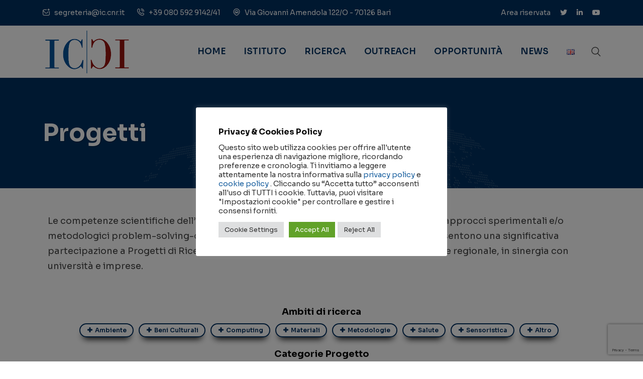

--- FILE ---
content_type: text/html; charset=UTF-8
request_url: https://www.ic.cnr.it/wp-admin/admin-ajax.php
body_size: 5146
content:
{"status":200,"found":79,"message":"ok","content":"<div class=\"status\"><\/div><article id=\"caf-post-layout4\" class=\"caf-post-layout4 caf-col-md-12 caf-col-md-tablet12 caf-col-md-mobile12 caf-mb-10 list animate-off\" data-post-id=\"38748\">\n    <div id='manage-post-area'><div class='grid-item-info'><a href='https:\/\/www.ic.cnr.it\/progetto\/reazioni-di-ciclizzazione-intramolecolare-deaminazione-di-sali-di-ammonio-insaturi-e-studio-delle-proprieta-biologiche-dei-prodotti-ottenuti\/' target='_parent'><div class='caf-post-title'><h2>\u201cReazioni di ciclizzazione intramolecolare, deaminazione di sali di  ammonio insaturi e studio delle propriet\u00e0 biologiche dei prodotti ottenuti<\/h2><\/div><\/a><div class='caf-meta-content-cats'><ul class='caf-mb-0'><li><a href='https:\/\/www.ic.cnr.it\/area-disciplinare\/salute\/' target='_blank' class='tax-area-disciplinare'>Salute<\/a><\/li><\/ul><small class=\"data\">Dal 01\/02\/2025 al 31\/01\/2027<\/small><\/div><div class='caf-content'>The goal of this project is to synthesize novel dihydroisoindoline compounds by base-catalyzed intramolecular cyclization of ammonium salts containing 3-phenylprop-2-enyl group as a \u03b2,\u03b3-unsaturated group, together with a 3-(4-methoxyphenyl)prop-2-ynyl group as a diene fragment. It is also planned to carry out aqueous-alkaline cleavage of the resulting dihydroisoindolinium salts in order to synthesize 2-(dialkylaminomethyl)-3-methyl- and 3-(dialkylaminomethyl)-2-methyl-1-phenyl-7-methoxynaphthalenes. At the same time, for the synthesis of terphenyls containing the target methoxy group, the Stevens rearrangement and deamination of 2,2-dialkyl(3-phenylprop-2-enyl)[3-(4-methoxyphenyl)prop-2-ynyl]ammonium bromides are planned. The cyclization and rearrangement reactions carried out are of a general nature, theoretical significance, and also open up wide opportunities for&hellip;<\/div><\/div><\/div><\/article><article id=\"caf-post-layout4\" class=\"caf-post-layout4 caf-col-md-12 caf-col-md-tablet12 caf-col-md-mobile12 caf-mb-10 list animate-off\" data-post-id=\"36954\">\n    <div id='manage-post-area'><div class='grid-item-info'><a href='https:\/\/www.ic.cnr.it\/progetto\/a-bottom-up-approach-for-the-study-of-the-crystal-structure-of-sustainable-and-eco-friendly-polymers-and-the-relationships-with-properties-ecopolycrys\/' target='_parent'><div class='caf-post-title'><h2><span class='progetto-acronimo'>ECOPOLYCRYS<\/span>A bottom\/up approach for the study of the crystal structure of sustainable and eco-friendly polymers and the relationships with properties &#8211; ECOPOLYCRYS<\/h2><\/div><\/a><div class='caf-meta-content-cats'><ul class='caf-mb-0'><li><a href='https:\/\/www.ic.cnr.it\/area-disciplinare\/computing\/' target='_blank' class='tax-area-disciplinare'>Computing<\/a><\/li><li><a href='https:\/\/www.ic.cnr.it\/area-disciplinare\/materiali\/' target='_blank' class='tax-area-disciplinare'>Materiali<\/a><\/li><li><a href='https:\/\/www.ic.cnr.it\/area-disciplinare\/metodologie\/' target='_blank' class='tax-area-disciplinare'>Metodologie<\/a><\/li><li><a class='tax-categoria-progetto'>Ministeriale<\/a><\/li><li><a class='tax-categoria-progetto'>PNRR<\/a><\/li><\/ul><small class=\"data\">Dal 30\/11\/2023 al 29\/11\/2025<\/small><\/div><div class='caf-content'>The design and application of sustainable polymers is a remarkable scientific goal demanded by the modern society at a global level. The in-depth knowledge of the molecular structure of polymers is of fundamental importance in the macromolecular science and technology to design materials with tailored properties for specific applications. The ECOPOLYCRYS (ECo-friendly POLYmer CRYstal Structure) project is aimed at studying the crystal structure and the relationships with properties of sustainable and eco-friendly polymers by using modern X-ray diffraction methods. In addition to the traditional reciprocal-space methods, mainly applicable in the case of highly crystalline materials, innovative direct-space methods based on&hellip;<\/div><\/div><\/div><\/article><article id=\"caf-post-layout4\" class=\"caf-post-layout4 caf-col-md-12 caf-col-md-tablet12 caf-col-md-mobile12 caf-mb-10 list animate-off\" data-post-id=\"32275\">\n    <div id='manage-post-area'><div class='grid-item-info'><a href='https:\/\/www.ic.cnr.it\/progetto\/a-system-approach-for-identifying-connective-tissue-degeneration-in-diabetic-analogues-sapient\/' target='_parent'><div class='caf-post-title'><h2><span class='progetto-acronimo'>SAPIENT<\/span>A system approach for identifying connective tissue degeneration in diabetic analogues (SAPIENT)<\/h2><\/div><\/a><div class='caf-meta-content-cats'><ul class='caf-mb-0'><li><a href='https:\/\/www.ic.cnr.it\/area-disciplinare\/metodologie\/' target='_blank' class='tax-area-disciplinare'>Metodologie<\/a><\/li><li><a href='https:\/\/www.ic.cnr.it\/area-disciplinare\/salute\/' target='_blank' class='tax-area-disciplinare'>Salute<\/a><\/li><li><a class='tax-categoria-progetto'>Ministeriale<\/a><\/li><\/ul><small class=\"data\">Dal 15\/09\/2019 al 15\/03\/2023<\/small><\/div><div class='caf-content'>Collagen is the most abundant protein in the human body and its correct interaction with sugars is vital to human health. The understanding of collagen-sugar interactions is severely limited by the lack of adequate tools to comprehend it in a 3D environment and particularly in vivo. Glycation is the non-enzymatic reaction between glucose and proteins, lipids or nucleic acids. It is associated with ageing and diabetes mellitus (DM). In DM, the glycation is expected to influence the collagen orientation and is likely to disrupt the normal cell interactions. Different alterations of the collagen structure are expected to occur in the&hellip;<\/div><\/div><\/div><\/article><article id=\"caf-post-layout4\" class=\"caf-post-layout4 caf-col-md-12 caf-col-md-tablet12 caf-col-md-mobile12 caf-mb-10 list animate-off\" data-post-id=\"32262\">\n    <div id='manage-post-area'><div class='grid-item-info'><a href='https:\/\/www.ic.cnr.it\/progetto\/advanced-x-ray-characterization-of-pb-free-perovskite-nanomaterials\/' target='_parent'><div class='caf-post-title'><h2>Advanced X-ray Characterization of Pb-free perovskite nanomaterials<\/h2><\/div><\/a><div class='caf-meta-content-cats'><ul class='caf-mb-0'><li><a href='https:\/\/www.ic.cnr.it\/area-disciplinare\/materiali\/' target='_blank' class='tax-area-disciplinare'>Materiali<\/a><\/li><li><a class='tax-categoria-progetto'>Bilaterale<\/a><\/li><\/ul><small class=\"data\">Dal 01\/01\/2022 al 31\/12\/2023<\/small><\/div><div class='caf-content'>The project is the joint effort of an Italian team of researchers belonging to CNR-IC in close collaboration with the IIT, and a Brazilian team working at the novel LNLS synchrotron radiation source (SIRIUS). It aims to study chemical and structural transformations of novel Pb-free perovskites nanomaterials. Lead-based perovskites are currently the gold standard of perovskites for photovoltaics and light emission. However, the intrinsic toxicity of Pb2+ ions is a limit for the widespread application of these materials and has stimulated the search for less toxic alternatives, whose synthesis and characterization are the main target of this proposal. The structure&hellip;<\/div><\/div><\/div><\/article><article id=\"caf-post-layout4\" class=\"caf-post-layout4 caf-col-md-12 caf-col-md-tablet12 caf-col-md-mobile12 caf-mb-10 list animate-off\" data-post-id=\"37806\">\n    <div id='manage-post-area'><div class='grid-item-info'><a href='https:\/\/www.ic.cnr.it\/progetto\/antiseptic-materials-for-vehicles-interiors\/' target='_parent'><div class='caf-post-title'><h2><span class='progetto-acronimo'>AMATEVI<\/span>Antiseptic Materials for Vehicles Interiors<\/h2><\/div><\/a><div class='caf-meta-content-cats'><ul class='caf-mb-0'><li><a href='https:\/\/www.ic.cnr.it\/area-disciplinare\/materiali\/' target='_blank' class='tax-area-disciplinare'>Materiali<\/a><\/li><li><a class='tax-categoria-progetto'>PNRR<\/a><\/li><\/ul><small class=\"data\">Dal 01\/07\/2024 al 28\/02\/2025<\/small><\/div><div class='caf-content'>The AMATEVI project aims to develop polymer formulations with antimicrobial activity to produce functionally active textiles or coatings for vehicle interiors by means of innovative techniques such as electrospinning. Bio-based and recycled plastics from different sources loaded with different amounts of functionalized nanostructures with antimicrobial compounds will be investigated. Prototypes of antimicrobial fabrics\/coatings based on the optimized formulations and their microbial activity will be validated in the project.<\/div><\/div><\/div><\/article><article id=\"caf-post-layout4\" class=\"caf-post-layout4 caf-col-md-12 caf-col-md-tablet12 caf-col-md-mobile12 caf-mb-10 list animate-off\" data-post-id=\"36964\">\n    <div id='manage-post-area'><div class='grid-item-info'><a href='https:\/\/www.ic.cnr.it\/progetto\/bio-circular-3d-printable-products-for-cultural-heritage\/' target='_parent'><div class='caf-post-title'><h2><span class='progetto-acronimo'>BIO-DUST<\/span>BIO-circular 3D-printable prodUctS for cultural heriTage<\/h2><\/div><\/a><div class='caf-meta-content-cats'><ul class='caf-mb-0'><li><a href='https:\/\/www.ic.cnr.it\/area-disciplinare\/beni-culturali\/' target='_blank' class='tax-area-disciplinare'>Beni Culturali<\/a><\/li><li><a href='https:\/\/www.ic.cnr.it\/area-disciplinare\/materiali\/' target='_blank' class='tax-area-disciplinare'>Materiali<\/a><\/li><li><a class='tax-categoria-progetto'>Ministeriale<\/a><\/li><\/ul><small class=\"data\">Dal 28\/09\/2023 al 27\/09\/2025<\/small><\/div><div class='caf-content'>Il progetto BIO-DUST mira alla produzione di un nuovo prodotto green, a partire da scarti, per la stampa 3D di pezzi mancanti di statue e nella creazione di copie di opere d&#8217;arte per i musei. In particolare, nel rispetto dei principi dell\u2019economia circolare, questo nuovo prodotto sar\u00e0 sintetizzato a partire dagli scarti dell\u2019industria alimentare. Inoltre, gli additivi inorganici saranno miscelati con polisaccaridi derivati da microalghe, al fine di generare composti sicuri, ecologici e non tossici. L&#8217;utilizzo di questo prodotto nell&#8217;industria culturale per la creazione di copie di opere d&#8217;arte in 3D sar\u00e0 di fondamentale importanza per la ricerca, la documentazione,&hellip;<\/div><\/div><\/div><\/article><article id=\"caf-post-layout4\" class=\"caf-post-layout4 caf-col-md-12 caf-col-md-tablet12 caf-col-md-mobile12 caf-mb-10 list animate-off\" data-post-id=\"36956\">\n    <div id='manage-post-area'><div class='grid-item-info'><a href='https:\/\/www.ic.cnr.it\/progetto\/biocatalytic-units-based-on-enzyme-crystals-for-efficient-continuous-co2-conversion-to-formate-bio4c\/' target='_parent'><div class='caf-post-title'><h2><span class='progetto-acronimo'>Bio4C<\/span>Biocatalytic units based on enzyme Crystals for efficient Continuous CO2 Conversion to formate &#8211; Bio4C<\/h2><\/div><\/a><div class='caf-meta-content-cats'><ul class='caf-mb-0'><li><a href='https:\/\/www.ic.cnr.it\/area-disciplinare\/altro\/' target='_blank' class='tax-area-disciplinare'>Altro<\/a><\/li><li><a href='https:\/\/www.ic.cnr.it\/area-disciplinare\/ambiente\/' target='_blank' class='tax-area-disciplinare'>Ambiente<\/a><\/li><li><a href='https:\/\/www.ic.cnr.it\/area-disciplinare\/materiali\/' target='_blank' class='tax-area-disciplinare'>Materiali<\/a><\/li><li><a class='tax-categoria-progetto'>Ministeriale<\/a><\/li><li><a class='tax-categoria-progetto'>PNRR<\/a><\/li><\/ul><small class=\"data\">Dal 01\/12\/2023 al 30\/11\/2025<\/small><\/div><div class='caf-content'>Global warming and climate change are directly related to Increased atmospheric CO2 levels, which are currently higher than ever and continue to increase. Current strategies for CO2 reduction are mainly emission mitigation strategies and a new emergency has forcefully appeared on the international scene: the energy supply crisis triggered by the conflict in Ukraine. In this context, utilizing CO2 as a carbon source for production of high-in-demand chemicals represents a win-win strategy by both replenishing fossil-fuel processes and simultaneously assisting in mitigating CO2 accumulation and climate change. In Bio4C we propose a revolutionary biomimetic system for effective and sustainable CO2&hellip;<\/div><\/div><\/div><\/article><article id=\"caf-post-layout4\" class=\"caf-post-layout4 caf-col-md-12 caf-col-md-tablet12 caf-col-md-mobile12 caf-mb-10 list animate-off\" data-post-id=\"36934\">\n    <div id='manage-post-area'><div class='grid-item-info'><a href='https:\/\/www.ic.cnr.it\/progetto\/biomineralization-in-senescent-human-mesenchymal-stem-cells-an-in-depth-multi-modal-and-multi-scale-supra-molecular-and-sub-molecular-study\/' target='_parent'><div class='caf-post-title'><h2><span class='progetto-acronimo'>XMINE<\/span>Biomineralization in senescent human mesenchymal stem cells &#8211; an in-depth multi-modal and multi-scale supra-molecular and sub-molecular study<\/h2><\/div><\/a><div class='caf-meta-content-cats'><ul class='caf-mb-0'><li><a href='https:\/\/www.ic.cnr.it\/area-disciplinare\/salute\/' target='_blank' class='tax-area-disciplinare'>Salute<\/a><\/li><li><a class='tax-categoria-progetto'>Ministeriale<\/a><\/li><\/ul><small class=\"data\">Dal 16\/10\/2023 al 15\/10\/2025<\/small><\/div><div class='caf-content'>Biomineralization, the complex process leading to the formation of organized mineral crystals, persists throughout life and is fundamental in bone formation, repair, and remodeling. In human bone mesenchymal stem cells (bMSC), osteoblasts\u2019 precursors, we have shown that biomineralization starts within the cell with the nucleation of Zn\u2013hydroxyapatite, and then rapidly evolves toward hydroxyapatite crystals, with composition and structure similar to the one present in human bone. To this aim, Crystallography was jointly used with the Small and Wide Angle X-ray Scattering scanning microscope, available at the X-ray Micro-Imaging Laboratory, XMI-L@b (http:\/\/www.ic.cnr.it\/ic4\/x-ray-microimaging-laboratory-xmi-lb-ic-bari\/), as in vitro diagnostic tools to study and classify&hellip;<\/div><\/div><\/div><\/article><article id=\"caf-post-layout4\" class=\"caf-post-layout4 caf-col-md-12 caf-col-md-tablet12 caf-col-md-mobile12 caf-mb-10 list animate-off\" data-post-id=\"35929\">\n    <div id='manage-post-area'><div class='grid-item-info'><a href='https:\/\/www.ic.cnr.it\/progetto\/biomineralization-of-eggshells-of-dinosaurs-of-70-million-years-old-from-the-northern-part-of-mexico\/' target='_parent'><div class='caf-post-title'><h2>Biomineralization of eggshells of dinosaurs of 70 million years old from the northern part of Mexico<\/h2><\/div><\/a><div class='caf-meta-content-cats'><ul class='caf-mb-0'><li><a href='https:\/\/www.ic.cnr.it\/area-disciplinare\/beni-culturali\/' target='_blank' class='tax-area-disciplinare'>Beni Culturali<\/a><\/li><li><a href='https:\/\/www.ic.cnr.it\/area-disciplinare\/materiali\/' target='_blank' class='tax-area-disciplinare'>Materiali<\/a><\/li><li><a class='tax-categoria-progetto'>Bilaterale<\/a><\/li><\/ul><small class=\"data\">Dal 01\/01\/2023 al 31\/12\/2024<\/small><\/div><div class='caf-content'>This bilateral project is a continuation of a previous collaboration of the Italian coordinator with Prof Abel Moreno (UNAM, Mexico) \u00a0extended with a wider collaboration between IC-CNR and with the Department of Chemistry -CINVESTAV (Mexico). The project is focused on the study of the biomineralization of eggshells of dinosaurs 70 million years old from the northern part of Mexico.\u00a0All biomineralization processes in nature are associated with a structural control, carried out by biological macromolecules. There is a lack of information about the role played by biological macromolecules and almost nothing about the chemical and biological mechanisms of these processes. The&hellip;<\/div><\/div><\/div><\/article><article id=\"caf-post-layout4\" class=\"caf-post-layout4 caf-col-md-12 caf-col-md-tablet12 caf-col-md-mobile12 caf-mb-10 list animate-off\" data-post-id=\"35542\">\n    <div id='manage-post-area'><div class='grid-item-info'><a href='https:\/\/www.ic.cnr.it\/progetto\/bioremediation-of-aflatoxins-by-dypb-towards-a-full-understanding-of-the-reaction-mechanism-by-time-resolved-structural-investigations\/' target='_parent'><div class='caf-post-title'><h2>Bioremediation of aflatoxins by DypB: towards a full understanding of the reaction mechanism by time-resolved structural investigations<\/h2><\/div><\/a><div class='caf-meta-content-cats'><ul class='caf-mb-0'><li><a href='https:\/\/www.ic.cnr.it\/area-disciplinare\/altro\/' target='_blank' class='tax-area-disciplinare'>Altro<\/a><\/li><li><a class='tax-categoria-progetto'>Regionale<\/a><\/li><\/ul><small class=\"data\">Dal 14\/01\/2020 al 14\/01\/2023<\/small><\/div><div class='caf-content'>Peroxidases are heme-containing enzymes catalysing the oxidation of aromatic compounds by hydrogen peroxide. Members of the dye-decolouring subfamily (Dyps) are well known for their activity over a variety of substrates including aflatoxins (toxic fungal metabolites responsible for cereal and nut contaminations). Preliminary data obtained by IC-CNR show that aflatoxin B1 (AFB1) binds the reduced (inactive) form of DypB from Rhodococcus jostii and a crystallographic structure of the protein-substrate complex has been determined. Despite its vicinity to the heme, the substrate position is incompatible with the electron transfer mechanism hypothesized for DypB that includes the formation of radical cation Fe(IV) by&hellip;<\/div><\/div><\/div><\/article>        <ul id=\"caf-layout-pagination\" class=\"caf-pagination post-layout4\">\r\n                            <li><span aria-current=\"page\" class=\"page-numbers current\">1<\/span><\/li>\r\n                            <li><a class=\"page-numbers\" href=\"#page=2\">2<\/a><\/li>\r\n                            <li><a class=\"page-numbers\" href=\"#page=3\">3<\/a><\/li>\r\n                            <li><span class=\"page-numbers dots\">&hellip;<\/span><\/li>\r\n                            <li><a class=\"page-numbers\" href=\"#page=8\">8<\/a><\/li>\r\n                            <li><a class=\"next page-numbers\" href=\"#page=2\">&lt;<\/a><\/li>\r\n                    <\/ul>\r\n    "}

--- FILE ---
content_type: text/html; charset=utf-8
request_url: https://www.google.com/recaptcha/api2/anchor?ar=1&k=6LdjYeEgAAAAAMsT7Go3xnUuLVG1wJ3SzMuQl2pM&co=aHR0cHM6Ly93d3cuaWMuY25yLml0OjQ0Mw..&hl=en&v=PoyoqOPhxBO7pBk68S4YbpHZ&size=invisible&anchor-ms=20000&execute-ms=30000&cb=8b5z2jddfyxo
body_size: 48582
content:
<!DOCTYPE HTML><html dir="ltr" lang="en"><head><meta http-equiv="Content-Type" content="text/html; charset=UTF-8">
<meta http-equiv="X-UA-Compatible" content="IE=edge">
<title>reCAPTCHA</title>
<style type="text/css">
/* cyrillic-ext */
@font-face {
  font-family: 'Roboto';
  font-style: normal;
  font-weight: 400;
  font-stretch: 100%;
  src: url(//fonts.gstatic.com/s/roboto/v48/KFO7CnqEu92Fr1ME7kSn66aGLdTylUAMa3GUBHMdazTgWw.woff2) format('woff2');
  unicode-range: U+0460-052F, U+1C80-1C8A, U+20B4, U+2DE0-2DFF, U+A640-A69F, U+FE2E-FE2F;
}
/* cyrillic */
@font-face {
  font-family: 'Roboto';
  font-style: normal;
  font-weight: 400;
  font-stretch: 100%;
  src: url(//fonts.gstatic.com/s/roboto/v48/KFO7CnqEu92Fr1ME7kSn66aGLdTylUAMa3iUBHMdazTgWw.woff2) format('woff2');
  unicode-range: U+0301, U+0400-045F, U+0490-0491, U+04B0-04B1, U+2116;
}
/* greek-ext */
@font-face {
  font-family: 'Roboto';
  font-style: normal;
  font-weight: 400;
  font-stretch: 100%;
  src: url(//fonts.gstatic.com/s/roboto/v48/KFO7CnqEu92Fr1ME7kSn66aGLdTylUAMa3CUBHMdazTgWw.woff2) format('woff2');
  unicode-range: U+1F00-1FFF;
}
/* greek */
@font-face {
  font-family: 'Roboto';
  font-style: normal;
  font-weight: 400;
  font-stretch: 100%;
  src: url(//fonts.gstatic.com/s/roboto/v48/KFO7CnqEu92Fr1ME7kSn66aGLdTylUAMa3-UBHMdazTgWw.woff2) format('woff2');
  unicode-range: U+0370-0377, U+037A-037F, U+0384-038A, U+038C, U+038E-03A1, U+03A3-03FF;
}
/* math */
@font-face {
  font-family: 'Roboto';
  font-style: normal;
  font-weight: 400;
  font-stretch: 100%;
  src: url(//fonts.gstatic.com/s/roboto/v48/KFO7CnqEu92Fr1ME7kSn66aGLdTylUAMawCUBHMdazTgWw.woff2) format('woff2');
  unicode-range: U+0302-0303, U+0305, U+0307-0308, U+0310, U+0312, U+0315, U+031A, U+0326-0327, U+032C, U+032F-0330, U+0332-0333, U+0338, U+033A, U+0346, U+034D, U+0391-03A1, U+03A3-03A9, U+03B1-03C9, U+03D1, U+03D5-03D6, U+03F0-03F1, U+03F4-03F5, U+2016-2017, U+2034-2038, U+203C, U+2040, U+2043, U+2047, U+2050, U+2057, U+205F, U+2070-2071, U+2074-208E, U+2090-209C, U+20D0-20DC, U+20E1, U+20E5-20EF, U+2100-2112, U+2114-2115, U+2117-2121, U+2123-214F, U+2190, U+2192, U+2194-21AE, U+21B0-21E5, U+21F1-21F2, U+21F4-2211, U+2213-2214, U+2216-22FF, U+2308-230B, U+2310, U+2319, U+231C-2321, U+2336-237A, U+237C, U+2395, U+239B-23B7, U+23D0, U+23DC-23E1, U+2474-2475, U+25AF, U+25B3, U+25B7, U+25BD, U+25C1, U+25CA, U+25CC, U+25FB, U+266D-266F, U+27C0-27FF, U+2900-2AFF, U+2B0E-2B11, U+2B30-2B4C, U+2BFE, U+3030, U+FF5B, U+FF5D, U+1D400-1D7FF, U+1EE00-1EEFF;
}
/* symbols */
@font-face {
  font-family: 'Roboto';
  font-style: normal;
  font-weight: 400;
  font-stretch: 100%;
  src: url(//fonts.gstatic.com/s/roboto/v48/KFO7CnqEu92Fr1ME7kSn66aGLdTylUAMaxKUBHMdazTgWw.woff2) format('woff2');
  unicode-range: U+0001-000C, U+000E-001F, U+007F-009F, U+20DD-20E0, U+20E2-20E4, U+2150-218F, U+2190, U+2192, U+2194-2199, U+21AF, U+21E6-21F0, U+21F3, U+2218-2219, U+2299, U+22C4-22C6, U+2300-243F, U+2440-244A, U+2460-24FF, U+25A0-27BF, U+2800-28FF, U+2921-2922, U+2981, U+29BF, U+29EB, U+2B00-2BFF, U+4DC0-4DFF, U+FFF9-FFFB, U+10140-1018E, U+10190-1019C, U+101A0, U+101D0-101FD, U+102E0-102FB, U+10E60-10E7E, U+1D2C0-1D2D3, U+1D2E0-1D37F, U+1F000-1F0FF, U+1F100-1F1AD, U+1F1E6-1F1FF, U+1F30D-1F30F, U+1F315, U+1F31C, U+1F31E, U+1F320-1F32C, U+1F336, U+1F378, U+1F37D, U+1F382, U+1F393-1F39F, U+1F3A7-1F3A8, U+1F3AC-1F3AF, U+1F3C2, U+1F3C4-1F3C6, U+1F3CA-1F3CE, U+1F3D4-1F3E0, U+1F3ED, U+1F3F1-1F3F3, U+1F3F5-1F3F7, U+1F408, U+1F415, U+1F41F, U+1F426, U+1F43F, U+1F441-1F442, U+1F444, U+1F446-1F449, U+1F44C-1F44E, U+1F453, U+1F46A, U+1F47D, U+1F4A3, U+1F4B0, U+1F4B3, U+1F4B9, U+1F4BB, U+1F4BF, U+1F4C8-1F4CB, U+1F4D6, U+1F4DA, U+1F4DF, U+1F4E3-1F4E6, U+1F4EA-1F4ED, U+1F4F7, U+1F4F9-1F4FB, U+1F4FD-1F4FE, U+1F503, U+1F507-1F50B, U+1F50D, U+1F512-1F513, U+1F53E-1F54A, U+1F54F-1F5FA, U+1F610, U+1F650-1F67F, U+1F687, U+1F68D, U+1F691, U+1F694, U+1F698, U+1F6AD, U+1F6B2, U+1F6B9-1F6BA, U+1F6BC, U+1F6C6-1F6CF, U+1F6D3-1F6D7, U+1F6E0-1F6EA, U+1F6F0-1F6F3, U+1F6F7-1F6FC, U+1F700-1F7FF, U+1F800-1F80B, U+1F810-1F847, U+1F850-1F859, U+1F860-1F887, U+1F890-1F8AD, U+1F8B0-1F8BB, U+1F8C0-1F8C1, U+1F900-1F90B, U+1F93B, U+1F946, U+1F984, U+1F996, U+1F9E9, U+1FA00-1FA6F, U+1FA70-1FA7C, U+1FA80-1FA89, U+1FA8F-1FAC6, U+1FACE-1FADC, U+1FADF-1FAE9, U+1FAF0-1FAF8, U+1FB00-1FBFF;
}
/* vietnamese */
@font-face {
  font-family: 'Roboto';
  font-style: normal;
  font-weight: 400;
  font-stretch: 100%;
  src: url(//fonts.gstatic.com/s/roboto/v48/KFO7CnqEu92Fr1ME7kSn66aGLdTylUAMa3OUBHMdazTgWw.woff2) format('woff2');
  unicode-range: U+0102-0103, U+0110-0111, U+0128-0129, U+0168-0169, U+01A0-01A1, U+01AF-01B0, U+0300-0301, U+0303-0304, U+0308-0309, U+0323, U+0329, U+1EA0-1EF9, U+20AB;
}
/* latin-ext */
@font-face {
  font-family: 'Roboto';
  font-style: normal;
  font-weight: 400;
  font-stretch: 100%;
  src: url(//fonts.gstatic.com/s/roboto/v48/KFO7CnqEu92Fr1ME7kSn66aGLdTylUAMa3KUBHMdazTgWw.woff2) format('woff2');
  unicode-range: U+0100-02BA, U+02BD-02C5, U+02C7-02CC, U+02CE-02D7, U+02DD-02FF, U+0304, U+0308, U+0329, U+1D00-1DBF, U+1E00-1E9F, U+1EF2-1EFF, U+2020, U+20A0-20AB, U+20AD-20C0, U+2113, U+2C60-2C7F, U+A720-A7FF;
}
/* latin */
@font-face {
  font-family: 'Roboto';
  font-style: normal;
  font-weight: 400;
  font-stretch: 100%;
  src: url(//fonts.gstatic.com/s/roboto/v48/KFO7CnqEu92Fr1ME7kSn66aGLdTylUAMa3yUBHMdazQ.woff2) format('woff2');
  unicode-range: U+0000-00FF, U+0131, U+0152-0153, U+02BB-02BC, U+02C6, U+02DA, U+02DC, U+0304, U+0308, U+0329, U+2000-206F, U+20AC, U+2122, U+2191, U+2193, U+2212, U+2215, U+FEFF, U+FFFD;
}
/* cyrillic-ext */
@font-face {
  font-family: 'Roboto';
  font-style: normal;
  font-weight: 500;
  font-stretch: 100%;
  src: url(//fonts.gstatic.com/s/roboto/v48/KFO7CnqEu92Fr1ME7kSn66aGLdTylUAMa3GUBHMdazTgWw.woff2) format('woff2');
  unicode-range: U+0460-052F, U+1C80-1C8A, U+20B4, U+2DE0-2DFF, U+A640-A69F, U+FE2E-FE2F;
}
/* cyrillic */
@font-face {
  font-family: 'Roboto';
  font-style: normal;
  font-weight: 500;
  font-stretch: 100%;
  src: url(//fonts.gstatic.com/s/roboto/v48/KFO7CnqEu92Fr1ME7kSn66aGLdTylUAMa3iUBHMdazTgWw.woff2) format('woff2');
  unicode-range: U+0301, U+0400-045F, U+0490-0491, U+04B0-04B1, U+2116;
}
/* greek-ext */
@font-face {
  font-family: 'Roboto';
  font-style: normal;
  font-weight: 500;
  font-stretch: 100%;
  src: url(//fonts.gstatic.com/s/roboto/v48/KFO7CnqEu92Fr1ME7kSn66aGLdTylUAMa3CUBHMdazTgWw.woff2) format('woff2');
  unicode-range: U+1F00-1FFF;
}
/* greek */
@font-face {
  font-family: 'Roboto';
  font-style: normal;
  font-weight: 500;
  font-stretch: 100%;
  src: url(//fonts.gstatic.com/s/roboto/v48/KFO7CnqEu92Fr1ME7kSn66aGLdTylUAMa3-UBHMdazTgWw.woff2) format('woff2');
  unicode-range: U+0370-0377, U+037A-037F, U+0384-038A, U+038C, U+038E-03A1, U+03A3-03FF;
}
/* math */
@font-face {
  font-family: 'Roboto';
  font-style: normal;
  font-weight: 500;
  font-stretch: 100%;
  src: url(//fonts.gstatic.com/s/roboto/v48/KFO7CnqEu92Fr1ME7kSn66aGLdTylUAMawCUBHMdazTgWw.woff2) format('woff2');
  unicode-range: U+0302-0303, U+0305, U+0307-0308, U+0310, U+0312, U+0315, U+031A, U+0326-0327, U+032C, U+032F-0330, U+0332-0333, U+0338, U+033A, U+0346, U+034D, U+0391-03A1, U+03A3-03A9, U+03B1-03C9, U+03D1, U+03D5-03D6, U+03F0-03F1, U+03F4-03F5, U+2016-2017, U+2034-2038, U+203C, U+2040, U+2043, U+2047, U+2050, U+2057, U+205F, U+2070-2071, U+2074-208E, U+2090-209C, U+20D0-20DC, U+20E1, U+20E5-20EF, U+2100-2112, U+2114-2115, U+2117-2121, U+2123-214F, U+2190, U+2192, U+2194-21AE, U+21B0-21E5, U+21F1-21F2, U+21F4-2211, U+2213-2214, U+2216-22FF, U+2308-230B, U+2310, U+2319, U+231C-2321, U+2336-237A, U+237C, U+2395, U+239B-23B7, U+23D0, U+23DC-23E1, U+2474-2475, U+25AF, U+25B3, U+25B7, U+25BD, U+25C1, U+25CA, U+25CC, U+25FB, U+266D-266F, U+27C0-27FF, U+2900-2AFF, U+2B0E-2B11, U+2B30-2B4C, U+2BFE, U+3030, U+FF5B, U+FF5D, U+1D400-1D7FF, U+1EE00-1EEFF;
}
/* symbols */
@font-face {
  font-family: 'Roboto';
  font-style: normal;
  font-weight: 500;
  font-stretch: 100%;
  src: url(//fonts.gstatic.com/s/roboto/v48/KFO7CnqEu92Fr1ME7kSn66aGLdTylUAMaxKUBHMdazTgWw.woff2) format('woff2');
  unicode-range: U+0001-000C, U+000E-001F, U+007F-009F, U+20DD-20E0, U+20E2-20E4, U+2150-218F, U+2190, U+2192, U+2194-2199, U+21AF, U+21E6-21F0, U+21F3, U+2218-2219, U+2299, U+22C4-22C6, U+2300-243F, U+2440-244A, U+2460-24FF, U+25A0-27BF, U+2800-28FF, U+2921-2922, U+2981, U+29BF, U+29EB, U+2B00-2BFF, U+4DC0-4DFF, U+FFF9-FFFB, U+10140-1018E, U+10190-1019C, U+101A0, U+101D0-101FD, U+102E0-102FB, U+10E60-10E7E, U+1D2C0-1D2D3, U+1D2E0-1D37F, U+1F000-1F0FF, U+1F100-1F1AD, U+1F1E6-1F1FF, U+1F30D-1F30F, U+1F315, U+1F31C, U+1F31E, U+1F320-1F32C, U+1F336, U+1F378, U+1F37D, U+1F382, U+1F393-1F39F, U+1F3A7-1F3A8, U+1F3AC-1F3AF, U+1F3C2, U+1F3C4-1F3C6, U+1F3CA-1F3CE, U+1F3D4-1F3E0, U+1F3ED, U+1F3F1-1F3F3, U+1F3F5-1F3F7, U+1F408, U+1F415, U+1F41F, U+1F426, U+1F43F, U+1F441-1F442, U+1F444, U+1F446-1F449, U+1F44C-1F44E, U+1F453, U+1F46A, U+1F47D, U+1F4A3, U+1F4B0, U+1F4B3, U+1F4B9, U+1F4BB, U+1F4BF, U+1F4C8-1F4CB, U+1F4D6, U+1F4DA, U+1F4DF, U+1F4E3-1F4E6, U+1F4EA-1F4ED, U+1F4F7, U+1F4F9-1F4FB, U+1F4FD-1F4FE, U+1F503, U+1F507-1F50B, U+1F50D, U+1F512-1F513, U+1F53E-1F54A, U+1F54F-1F5FA, U+1F610, U+1F650-1F67F, U+1F687, U+1F68D, U+1F691, U+1F694, U+1F698, U+1F6AD, U+1F6B2, U+1F6B9-1F6BA, U+1F6BC, U+1F6C6-1F6CF, U+1F6D3-1F6D7, U+1F6E0-1F6EA, U+1F6F0-1F6F3, U+1F6F7-1F6FC, U+1F700-1F7FF, U+1F800-1F80B, U+1F810-1F847, U+1F850-1F859, U+1F860-1F887, U+1F890-1F8AD, U+1F8B0-1F8BB, U+1F8C0-1F8C1, U+1F900-1F90B, U+1F93B, U+1F946, U+1F984, U+1F996, U+1F9E9, U+1FA00-1FA6F, U+1FA70-1FA7C, U+1FA80-1FA89, U+1FA8F-1FAC6, U+1FACE-1FADC, U+1FADF-1FAE9, U+1FAF0-1FAF8, U+1FB00-1FBFF;
}
/* vietnamese */
@font-face {
  font-family: 'Roboto';
  font-style: normal;
  font-weight: 500;
  font-stretch: 100%;
  src: url(//fonts.gstatic.com/s/roboto/v48/KFO7CnqEu92Fr1ME7kSn66aGLdTylUAMa3OUBHMdazTgWw.woff2) format('woff2');
  unicode-range: U+0102-0103, U+0110-0111, U+0128-0129, U+0168-0169, U+01A0-01A1, U+01AF-01B0, U+0300-0301, U+0303-0304, U+0308-0309, U+0323, U+0329, U+1EA0-1EF9, U+20AB;
}
/* latin-ext */
@font-face {
  font-family: 'Roboto';
  font-style: normal;
  font-weight: 500;
  font-stretch: 100%;
  src: url(//fonts.gstatic.com/s/roboto/v48/KFO7CnqEu92Fr1ME7kSn66aGLdTylUAMa3KUBHMdazTgWw.woff2) format('woff2');
  unicode-range: U+0100-02BA, U+02BD-02C5, U+02C7-02CC, U+02CE-02D7, U+02DD-02FF, U+0304, U+0308, U+0329, U+1D00-1DBF, U+1E00-1E9F, U+1EF2-1EFF, U+2020, U+20A0-20AB, U+20AD-20C0, U+2113, U+2C60-2C7F, U+A720-A7FF;
}
/* latin */
@font-face {
  font-family: 'Roboto';
  font-style: normal;
  font-weight: 500;
  font-stretch: 100%;
  src: url(//fonts.gstatic.com/s/roboto/v48/KFO7CnqEu92Fr1ME7kSn66aGLdTylUAMa3yUBHMdazQ.woff2) format('woff2');
  unicode-range: U+0000-00FF, U+0131, U+0152-0153, U+02BB-02BC, U+02C6, U+02DA, U+02DC, U+0304, U+0308, U+0329, U+2000-206F, U+20AC, U+2122, U+2191, U+2193, U+2212, U+2215, U+FEFF, U+FFFD;
}
/* cyrillic-ext */
@font-face {
  font-family: 'Roboto';
  font-style: normal;
  font-weight: 900;
  font-stretch: 100%;
  src: url(//fonts.gstatic.com/s/roboto/v48/KFO7CnqEu92Fr1ME7kSn66aGLdTylUAMa3GUBHMdazTgWw.woff2) format('woff2');
  unicode-range: U+0460-052F, U+1C80-1C8A, U+20B4, U+2DE0-2DFF, U+A640-A69F, U+FE2E-FE2F;
}
/* cyrillic */
@font-face {
  font-family: 'Roboto';
  font-style: normal;
  font-weight: 900;
  font-stretch: 100%;
  src: url(//fonts.gstatic.com/s/roboto/v48/KFO7CnqEu92Fr1ME7kSn66aGLdTylUAMa3iUBHMdazTgWw.woff2) format('woff2');
  unicode-range: U+0301, U+0400-045F, U+0490-0491, U+04B0-04B1, U+2116;
}
/* greek-ext */
@font-face {
  font-family: 'Roboto';
  font-style: normal;
  font-weight: 900;
  font-stretch: 100%;
  src: url(//fonts.gstatic.com/s/roboto/v48/KFO7CnqEu92Fr1ME7kSn66aGLdTylUAMa3CUBHMdazTgWw.woff2) format('woff2');
  unicode-range: U+1F00-1FFF;
}
/* greek */
@font-face {
  font-family: 'Roboto';
  font-style: normal;
  font-weight: 900;
  font-stretch: 100%;
  src: url(//fonts.gstatic.com/s/roboto/v48/KFO7CnqEu92Fr1ME7kSn66aGLdTylUAMa3-UBHMdazTgWw.woff2) format('woff2');
  unicode-range: U+0370-0377, U+037A-037F, U+0384-038A, U+038C, U+038E-03A1, U+03A3-03FF;
}
/* math */
@font-face {
  font-family: 'Roboto';
  font-style: normal;
  font-weight: 900;
  font-stretch: 100%;
  src: url(//fonts.gstatic.com/s/roboto/v48/KFO7CnqEu92Fr1ME7kSn66aGLdTylUAMawCUBHMdazTgWw.woff2) format('woff2');
  unicode-range: U+0302-0303, U+0305, U+0307-0308, U+0310, U+0312, U+0315, U+031A, U+0326-0327, U+032C, U+032F-0330, U+0332-0333, U+0338, U+033A, U+0346, U+034D, U+0391-03A1, U+03A3-03A9, U+03B1-03C9, U+03D1, U+03D5-03D6, U+03F0-03F1, U+03F4-03F5, U+2016-2017, U+2034-2038, U+203C, U+2040, U+2043, U+2047, U+2050, U+2057, U+205F, U+2070-2071, U+2074-208E, U+2090-209C, U+20D0-20DC, U+20E1, U+20E5-20EF, U+2100-2112, U+2114-2115, U+2117-2121, U+2123-214F, U+2190, U+2192, U+2194-21AE, U+21B0-21E5, U+21F1-21F2, U+21F4-2211, U+2213-2214, U+2216-22FF, U+2308-230B, U+2310, U+2319, U+231C-2321, U+2336-237A, U+237C, U+2395, U+239B-23B7, U+23D0, U+23DC-23E1, U+2474-2475, U+25AF, U+25B3, U+25B7, U+25BD, U+25C1, U+25CA, U+25CC, U+25FB, U+266D-266F, U+27C0-27FF, U+2900-2AFF, U+2B0E-2B11, U+2B30-2B4C, U+2BFE, U+3030, U+FF5B, U+FF5D, U+1D400-1D7FF, U+1EE00-1EEFF;
}
/* symbols */
@font-face {
  font-family: 'Roboto';
  font-style: normal;
  font-weight: 900;
  font-stretch: 100%;
  src: url(//fonts.gstatic.com/s/roboto/v48/KFO7CnqEu92Fr1ME7kSn66aGLdTylUAMaxKUBHMdazTgWw.woff2) format('woff2');
  unicode-range: U+0001-000C, U+000E-001F, U+007F-009F, U+20DD-20E0, U+20E2-20E4, U+2150-218F, U+2190, U+2192, U+2194-2199, U+21AF, U+21E6-21F0, U+21F3, U+2218-2219, U+2299, U+22C4-22C6, U+2300-243F, U+2440-244A, U+2460-24FF, U+25A0-27BF, U+2800-28FF, U+2921-2922, U+2981, U+29BF, U+29EB, U+2B00-2BFF, U+4DC0-4DFF, U+FFF9-FFFB, U+10140-1018E, U+10190-1019C, U+101A0, U+101D0-101FD, U+102E0-102FB, U+10E60-10E7E, U+1D2C0-1D2D3, U+1D2E0-1D37F, U+1F000-1F0FF, U+1F100-1F1AD, U+1F1E6-1F1FF, U+1F30D-1F30F, U+1F315, U+1F31C, U+1F31E, U+1F320-1F32C, U+1F336, U+1F378, U+1F37D, U+1F382, U+1F393-1F39F, U+1F3A7-1F3A8, U+1F3AC-1F3AF, U+1F3C2, U+1F3C4-1F3C6, U+1F3CA-1F3CE, U+1F3D4-1F3E0, U+1F3ED, U+1F3F1-1F3F3, U+1F3F5-1F3F7, U+1F408, U+1F415, U+1F41F, U+1F426, U+1F43F, U+1F441-1F442, U+1F444, U+1F446-1F449, U+1F44C-1F44E, U+1F453, U+1F46A, U+1F47D, U+1F4A3, U+1F4B0, U+1F4B3, U+1F4B9, U+1F4BB, U+1F4BF, U+1F4C8-1F4CB, U+1F4D6, U+1F4DA, U+1F4DF, U+1F4E3-1F4E6, U+1F4EA-1F4ED, U+1F4F7, U+1F4F9-1F4FB, U+1F4FD-1F4FE, U+1F503, U+1F507-1F50B, U+1F50D, U+1F512-1F513, U+1F53E-1F54A, U+1F54F-1F5FA, U+1F610, U+1F650-1F67F, U+1F687, U+1F68D, U+1F691, U+1F694, U+1F698, U+1F6AD, U+1F6B2, U+1F6B9-1F6BA, U+1F6BC, U+1F6C6-1F6CF, U+1F6D3-1F6D7, U+1F6E0-1F6EA, U+1F6F0-1F6F3, U+1F6F7-1F6FC, U+1F700-1F7FF, U+1F800-1F80B, U+1F810-1F847, U+1F850-1F859, U+1F860-1F887, U+1F890-1F8AD, U+1F8B0-1F8BB, U+1F8C0-1F8C1, U+1F900-1F90B, U+1F93B, U+1F946, U+1F984, U+1F996, U+1F9E9, U+1FA00-1FA6F, U+1FA70-1FA7C, U+1FA80-1FA89, U+1FA8F-1FAC6, U+1FACE-1FADC, U+1FADF-1FAE9, U+1FAF0-1FAF8, U+1FB00-1FBFF;
}
/* vietnamese */
@font-face {
  font-family: 'Roboto';
  font-style: normal;
  font-weight: 900;
  font-stretch: 100%;
  src: url(//fonts.gstatic.com/s/roboto/v48/KFO7CnqEu92Fr1ME7kSn66aGLdTylUAMa3OUBHMdazTgWw.woff2) format('woff2');
  unicode-range: U+0102-0103, U+0110-0111, U+0128-0129, U+0168-0169, U+01A0-01A1, U+01AF-01B0, U+0300-0301, U+0303-0304, U+0308-0309, U+0323, U+0329, U+1EA0-1EF9, U+20AB;
}
/* latin-ext */
@font-face {
  font-family: 'Roboto';
  font-style: normal;
  font-weight: 900;
  font-stretch: 100%;
  src: url(//fonts.gstatic.com/s/roboto/v48/KFO7CnqEu92Fr1ME7kSn66aGLdTylUAMa3KUBHMdazTgWw.woff2) format('woff2');
  unicode-range: U+0100-02BA, U+02BD-02C5, U+02C7-02CC, U+02CE-02D7, U+02DD-02FF, U+0304, U+0308, U+0329, U+1D00-1DBF, U+1E00-1E9F, U+1EF2-1EFF, U+2020, U+20A0-20AB, U+20AD-20C0, U+2113, U+2C60-2C7F, U+A720-A7FF;
}
/* latin */
@font-face {
  font-family: 'Roboto';
  font-style: normal;
  font-weight: 900;
  font-stretch: 100%;
  src: url(//fonts.gstatic.com/s/roboto/v48/KFO7CnqEu92Fr1ME7kSn66aGLdTylUAMa3yUBHMdazQ.woff2) format('woff2');
  unicode-range: U+0000-00FF, U+0131, U+0152-0153, U+02BB-02BC, U+02C6, U+02DA, U+02DC, U+0304, U+0308, U+0329, U+2000-206F, U+20AC, U+2122, U+2191, U+2193, U+2212, U+2215, U+FEFF, U+FFFD;
}

</style>
<link rel="stylesheet" type="text/css" href="https://www.gstatic.com/recaptcha/releases/PoyoqOPhxBO7pBk68S4YbpHZ/styles__ltr.css">
<script nonce="AEtUhJMAbRtO05nMv3E3cg" type="text/javascript">window['__recaptcha_api'] = 'https://www.google.com/recaptcha/api2/';</script>
<script type="text/javascript" src="https://www.gstatic.com/recaptcha/releases/PoyoqOPhxBO7pBk68S4YbpHZ/recaptcha__en.js" nonce="AEtUhJMAbRtO05nMv3E3cg">
      
    </script></head>
<body><div id="rc-anchor-alert" class="rc-anchor-alert"></div>
<input type="hidden" id="recaptcha-token" value="[base64]">
<script type="text/javascript" nonce="AEtUhJMAbRtO05nMv3E3cg">
      recaptcha.anchor.Main.init("[\x22ainput\x22,[\x22bgdata\x22,\x22\x22,\[base64]/[base64]/[base64]/KE4oMTI0LHYsdi5HKSxMWihsLHYpKTpOKDEyNCx2LGwpLFYpLHYpLFQpKSxGKDE3MSx2KX0scjc9ZnVuY3Rpb24obCl7cmV0dXJuIGx9LEM9ZnVuY3Rpb24obCxWLHYpe04odixsLFYpLFZbYWtdPTI3OTZ9LG49ZnVuY3Rpb24obCxWKXtWLlg9KChWLlg/[base64]/[base64]/[base64]/[base64]/[base64]/[base64]/[base64]/[base64]/[base64]/[base64]/[base64]\\u003d\x22,\[base64]\\u003d\\u003d\x22,\[base64]/DsMOtwp7CtcOcSAg3w7vCpMOhw4XDthgPNCV+w4/DjcOeMG/DpHPDvsOoRVzCo8ODbMKgwrXDp8Ofw7vCnMKJwo12w509wqdWw5LDpl3CsH7DsnrDvsK9w4PDhx57wrZNWcKtOsKcIcO0woPCl8KaZ8KgwqFLNW50LcKtL8OCw5YvwqZPR8KrwqALeQFCw55+SMK0wrkUw5vDtU9acgPDtcOLwr/Co8OyOxrCmsOmwpo1wqErw5pkJ8O2VWlCKsONQcKwC8O5PQrCvmMvw5PDkWQfw5Bjwrkuw6DCtEUMLcO3wpLDjkg0w7vCglzCncK2Fm3Dl8ODJ1hxREkRDMKxwoPDtXPCq8OCw43DslnDl8OyRAjDsxBCwpxLw65lwonCkMKMwog6GsKVSTTCti/CqjXCiADDiVEPw5/DmcKrOjIew40tfMO9wqoqY8O5f3ZnQMOWPcOFSMO9wrTCnGzCmXwuB8O7AQjCqsKgwqLDv2VFwo59HsO0F8Ofw7HDpiRsw4HDqWBGw6DCkMKGwrDDrcOFwpnCnVzDggJHw5/CtiXCo8KAHnwBw5nDnsKFPnbCi8Ktw4UWAUTDvnTCj8KFwrLCmyALwrPCui3CpMOxw54wwp4Hw7/DnBMeFsKow4zDj2guBcOfZcKQHQ7DisKIWCzCgcK/w5crwok1PQHCisOHwoc/R8ORwpo/a8OyW8OwPMOYIzZSw5oxwoFKw6PDo3vDuSvClsOfwpvCj8KvKsKHw6TCggnDmcO6X8OHXGkPCywSAMKBwo3CpQIZw7HCuUfCsAfCoV0owpLDh8Knw4RRGnQlw6PCun/DosKmDnocw5NZb8K7w7Eewr1/w7TDv2fDokpww787wpU9w4XDscO4wrbDk8KDw4h/KcKGw4XCsxvDrsOTfUzCvV3Cm8OaQSbClcKNPVLCqsOIwrlsJyUewoDDhk0MecOxScOswqzClwbCvcOoc8OXwpfDsydfXwzCsT3DisK9wrJ0w7/CgsOAwq3DsjLCgcOfw4LCiCIQwpXCjD3Du8OYKCErKyDDi8O6ci/DmsKcwroqw5fDjUgwwpB9w5bCpDnCisKpw4nChMOzMsOzWMOzNMOUJMKaw4VfU8OUwp/[base64]/SsKJAlLCkwDDhnEDwq0KKFcNIsKKwrtxEFtPaVbCviPCqcKCAcKwR0zCjCQdw79Kw47CnWdww7A7TyLCrcKDwoN4w5/[base64]/XBPDqwNGwqZEw4DDrsOAUMKswqTCvMKCw6LCun5fwpPCmMKUB2vDnsOBw4YhGcKnLx0mDsKqXcOPw7rDvUEVGMOlM8OTwofCrDPCuMO+RMOOLB3CncKECsK7w4BCASo/[base64]/w7M8FsKZw4HDgF0Sw6UrIwfDq8Okw5hRw5jCmMKzdcK5AQpVNWFccMOPwp3Cp8OiRgJIw6EGw5zDhMK0w58Kw4jDljMmwpXCtzXDnmrCt8KswpQFwrDCjcKFwpNcw5zClcOtw63DncOqYcOeBU/[base64]/w6xvw5tHw77Drl7DlURGGxLDosKaSAzCswXDk8KcKBzCm8KSw6PCnMKmA2stB2x8esK3wpIMBD/[base64]/ChsKFwrALDzbDgsKhCMKfHj7CsybDmcK4RBxnXT7CgcKZwroEwrQWacKvd8KNwr/[base64]/DmkHDrcOFwprDjcOmwrbCjcOGW0BCwqcgUylvRMOCICfCg8OjY8KvUMOYw7nCq3TDtz8ewptSw6hpwo7DlT5uPsOew7fDi3hgw5wBB8KSwpjDvMO8w7R1PMKjfiJ/[base64]/CssKqwpfCtsK/TT4Ww6lWwod5CWJ0R8KrCx7DkcOzw57Cp8KuwrfDoMO+wr7ClxvCkcOmFAPCrwhIBG9lwoDDlMKeDMKhB8KzDWrDq8KAw78XRcKsCnlwW8KUdMK+UCzCrELDrcOBwoPDrMOzc8Omw53DgcKew4bChFQRw7lbw75KPG8WYwRdw6bDlH/[base64]/wqEXw4HClUUkw5/Cl8OlwqPDr8Oywr/[base64]/LVfCqUbDkMKCwqPDqcOQQcOaAGLCm8KwwoLDgCDCnsOpPzrDosKIVG0pw6ljw7nDjDbDlG/[base64]/wo5xwqnDhsOwNcKdX8O9NCLDgMKRMcONH8OFw59/W3jCksOrHMOPOcK4wqpWEzZ5wr7CqFY3SMORwoDDisKJwrovw6/CthhLLxl9DMKILMKGw6Q7wp1XR8K3cHlYwoXDlkPDsHvCnMKSw4LCu8KnwpYjw7RhJ8O5w6vCscKLd33DsRhiwrPDnnNcw6J1csKsTsKhc1xQwr1VeMK5wpXDsMK/HcOHCMKdwpFEdB/CvMKkB8KVdsKmEEk1wqxsw7AlZsObwqPCr8OowoZcDsObRQQGw60/wpDCj1rDkMK9w5I+wpfDrMKVacKSPsKNSS1YwrsRAzfDicKHIEhBw57ClsKtZ8OVDE7CrTDCiT8OacKKa8OkU8OGJsOTUMOhb8Kww5TDlxDCtUXDosKIPmHDuGHDpsKRd8KVw4DDmMKDw61zw5DCqGIML0/DpcOMw57DmwfCj8KXw5VHO8K8AcOjU8K2w7hnw5rDg2TDtkXCnHzDggDDjSjDuMO+woktw7bCisKGwpQXwrVVwocHwpstw5vDn8KSNj7DpTPCuw7DkMOXZsOPEsKaTsOsdMOYJsKiHho5YA7CnsKFP8KGwrEpHiQ3R8ONw7ZMZ8ONF8OdVMKZwr/DkMKwwrt3YcOGMwDCsnjDkh/CrkbCjFFGw4suY3VEfMKDwqDDj1PCiDBNw6fCmljDnsOOasKbwqFVwq3DvcObwpYbwqXCsMOjw7YDw54swr7CjMOuw6zCnD/[base64]/w4dIwpPCvSrCscOvUsKRwoIqC8KkCcO1w7/[base64]/[base64]/[base64]/OsOBw74KTMOEPEAjAFDCoMK7UDfCkGZ9YsKOw4LCtsOwPsKDO8ONC1LCs8KGw4TDuDfCqjlocMO/w7jDgMORw70aw6Rbwp/DnVTDrDwuWcOuwr/DjsKRBDIifsOrw6AOwprDskbDvMKsbFZPw40awopxVMKbQh8aWMOqSsO6w5jCmgI2wpZmwqHChUpHwowJw4/DisKfQMKNw5/[base64]/CkcOcw7Ncw5zCnUnDtTwQecKGwpsiAXI5Q8OQfMO+w5TDtsKXw67CucK1w5RMw4bDtsO0IMKeBsO7TkHCmsOVwpofwr0DwqZAcEfDo2rCsShAYsOaD2bCm8KvbcKZHVPCnMOQR8OER1rDo8OSIQDDqCLDv8OjE8OtIT/Dg8KeQW0eaVJcRMOEHXsIw4JwH8K7w4Znw43CnFg9wqDCisKow7zCsMKYC8KsXQgcED8FeXjDpsOLa1lIUcKwcn/Ds8KLw7zDlTcgw73Ct8OcfgM4wrwQH8KaWMKhYDDDgMKCwoEyDnfDscOHL8Ohw6o9wozDqjLCuhrCixxRw7E4wpTDmsOpw40tL27Ds8ORwrrDv0JTw4PCuMKzA8KFwoXCuSzDtcO1wovCt8KQworDtsO0wpvDoWzDlMO/w4FvOD1Tw6TCusOLw6jDshQ5JAPClHZdY8KCLsOmw43DicKjwrULwphPA8ORei3CkS3Dj1/Cg8K9KcOpw6J6acOMasObwpTClsOMI8OKQcKIw7bCnEUrFsKFbCjCsEPDsGLDgBgkw48tHFXDvcKZw5TDosKofcKTB8K4bMKRW8OmOFVewpIIQk07wrLCv8OPKWfDqsKkEcOYwqUDwpMUccOrwp3DmcK/GcOpGQXDk8KTXRRMU37CnFgUwqwbwrnDscOATcKCdsKFwoxWwqRJXXtmJyLDnsOLwqDDtMKLa3pmTsKIRRgNwppsEy8iEsKSbcKUOxTDsGPCkytjw67CoHvDhF/Drlp5wppYbyBFPMKRAsOxMwl/fSF/NMK4wrLDtT7Ck8O6w6DDkS3CosKawq5vGlbCvcKrL8K4cnMtw4R9wojDhcK9wo7CrcK7w65qT8Oaw59yaMOAHQR5LEzClHXClhTCssKcwqjCicKzwpXChy9IL8OvYSbDrMOswpNzOWTDqQvDp3vDmsOEwovDtsORw4xmKGfCvzfCg2x7E8KBwo/[base64]/fsKecMOfbsKQw5VTDMOfw5slwpnDvwhuwoICHcKRwqQrCRN6wrhiBDPDuWBTw4NPI8ORwqnCmcKyKzZrwoFkSB/DpDDCrMKRw5xQw7tFwo7DgAfCmsOwwoXCuMOZdyRcw4bCnkXCrsOJRBDDhMOfPMKkw5jCi37CoMKGEsO1JTzDnjBqw7DDgMKtb8KPwr/CksOSwoTDrUgGwp3CkhVEw6Zjw7ZbwpvCgcOMFGPCq3RLQw0nPCNDEcOSwroJJMOKw6hCw4fCrMKEOsO2woN3Nwkvw7sFFTdMw6AUF8OLCzkFw6bDiMKtw6pvTcOIS8Kjw5HCiMKOw7R0wo7Dq8O5B8KawqfCvlbCgwJOF8OqIkbCpj/Dix0QYnHDp8KKwpUVwplnVMOhEg/Cp8K0wpzDucOIXBvDsMOPwpsBwotcCwBhJ8OvJAQ8wr/DvsOkTmhrQEBTXsKlUsOnQy3CgBshecKFNMO8KHlmw7rCu8K5TsOGw6ZvRFzCoUlgeGLDjMOPw6fDrA3DgRvCuW/CjcOvMzVUVsKqaX1ywp4JwoLDosK9G8Kdb8KuBSBewo3CgnYODcKbw5rChMOaO8KWw5LDkcOQd31EBMKABcO6wovCrnDDk8KBbXfClMOGSyXDoMOrGjE/wrhuwqBkwrbCmFbCpsO2w75rWMOGF8OTbcOLQ8O9Z8OVZcK1EsKTwqscwq4ZwpobwoZRcsKbY2nCisKfdgoDRFsMCsOSM8O3PMOywplObTHCmC3DrQDDgsOAw7gnSizDtcO/[base64]/CrMO9JMKFwpNSa2PCmMKVwobDpxMTYA3DvsOpeMKHw5TCvRJdwqtuwqvCksOKesOdw6/[base64]/Cgn4baMOPwqjCq8OuwpxEWMK5JcO9w68+wqEKwqjCiMKiwp4GTmLDr8K/[base64]/CoGMTwp1BW0nDhMKwwrwCw6RTUVQhw6XDvHwiwpt6wpDCtC92P0tBw6sqw4rCo1sKwq4Lw6bDuFLDl8OwMMOtw4nDuMOWYsKyw4UJRcOkwpo6wqs8w5/DucODQFwEwq3DnsOxwo8Vw6DCjwnDh8KbOC7DnhNvwoHDl8Kaw6Jvw453Y8KRZwpGHm9pBcKcHMKXwp9IeDnDpMO/VHDCtsOvwqfDucKUw6ACaMKIBMOqKMOffU8cw7cpF2XChsOLw4IBw7kYYQJnwqnDoArDrMOuw69Sw79UYsOCGcKhwrc7w5hTwobDvBjDjsOJKA5bw47DtQ/CgjHCk3nDrw/CqRnCp8K+wqNFXcOcSEhLOcKGTsKfHRFUJALCrhzDpsOJw5LCtS1OwoI0YlYFw6UowphvwqbCvkLClnprw54mbW7CmsOTw6nCqcOmcn5FZsORMmk4wppWccK5YcOfRsO+wqxXw47DscK5w7VSwrxQG8OSwpXCn1HDsUtVw7PCmMK7HsKZwqUzB0/CpULClsOVIcKtPsK9MlzCpWwCSsO+w6TCusOuwqB2w43CoMK2CMO9EFRlL8KOG3NrbjrCscKlw4UgwqbCqF/[base64]/Dmj/DvcOYwoPCvsK0w4BfeDU3wp7CqXHDpsKBV0F+WcOTTDREw7vDo8OHw5nDjmprwp8nw7xxwpbDv8K7CU8rw7/DvcO/XsOBw6cEKBbCj8OEOAklw4dSQ8KNwr3DoX/CphXCgMOaMUzDr8K7w4PCoMO5OWjCq8KTw7pZOB/CosO6wo8NwpHCgkYgVibDr3HCuMOJTlnCusKALQJheMKrcMKBA8OqwptZw4/CmThSEMKFAsKuOMKGEcO8YjnCtRfCv0PDm8K2DMO/FcKRwqtKWsKNXcO3wps7wp46WE07QcKYUm/CuMOjworDhsKOwr3CssOVBMKqVMOgSMKeEcOgwoZ0wpzCtBjDrVRdSSjCpcKqQhzDlTxcBXrDkHVYwrgsL8O8SRXCvndiwrMZw7HCsgfDm8OJw45Uw4x/w5AvcRfDscOowoEaXUpgw4PCihzCusK8N8OFTMKiwprCii0hATBndWnCvlnDkgPDp0fDpXEgYREnV8KHBh/Cm2PCkF7DoMKkwoTDmcOFB8KNwoY6BMKWKMO3wpvCq1zCqS8cGcKewp1HMVF5H3g2B8KfSEvDqcOTwodjw6JQw75jKCjDmwnCpMOLw6vCrX8+w47CvFxWw5/DtzvDigIOOTjDnMKgw6jCs8K2woIiw6nChgvClsOMw4jCm1nCtDPDscOjfRNNPMKTwoJDwqTCmEVmw6IJwr5eE8KZw7E/QgjCvcK+wpVRwptJbcO6EcKOwqUWwqAUw4oFw7XCvgfCrsOJC1vCoyBaw4HCgcO2w7YpVSfDksKdwr1XwqZzTmTCuG11w5nChHMDwqs1w4fCvDTDksKTfVsBw689wqgeFMOPwpZ5w5vDuMKKIBAxNWoRQQwiNW/DlMO3JiI1w6/Di8KIw63CksOHwotVwqbCisK1w47CgMO9ET8mw5JBPcOmwpXDvTXDpMOww4w/[base64]/[base64]/FcOZEcOyw4rCgyNtSTfDkSPCrFvDmMKSPMOfJyg7w7x6O1zChcK7KcKSw4shwqNIw50Uwr/CkcKjwoPDp3k9HF3DrcK/[base64]/CpUxawodawoRjZ8OIwqfDvTgrwo1dOQFiwr3Cum7DkMKLeMO+w6bDrwoQTy/DqRZIYGbCuklaw5oNa8ONwoMzc8K4wroPwq0YOcKBAMOvw5nDicKOwpknASjDlV/DjzI6WHgiw5wywrLCq8K9w5hudsKWw6PChAfDkDvDlwbCuMK3wpo9w7PCm8OqMsOHS8Ksw60+w6Rnaw3CqsOmw6LCgMKhHjnDvsKqwpvCt2ovwrVGw5Ayw5EMFlxCwpjDnMKHe39Fw5lkKBZ0JcOQNcOTwodLRW3DsMK/fCHCnDtlC8OOekrCjMOiAMKoYD5kHG3DssKgWiBAw6zCtAnClcOifArDg8KYAl5Ow5V6w4oYwq05w40xHcOfL0LCisKSFMO0dlt/wovCiCzCuMOSwoxpw7QpIcKsw7JDwqZIwonDu8Oqwp87EXxTw4HDrcK/OsK3cgrDjBtrw6HCsMOxwrdAFwx6wobDhMOgKE9EwqfDgsO6bcOuw6vCjXQ+cRjCtcOLS8Ovw4vDvhvDl8OZwqzCp8KTdUAiNcK+wqsEw5nCgMK8woTDuC/DqsKkw60TdMOYw7BhMMKWw45/[base64]/CkAnDscO4w57DvHvCtgR9w7Epw6BLwrBZw63DvcKKw6PDucOqwpEMbjwSK1LDrMOKw7NWUsKPczgQw4Blw6rDnMKuwo8dw4xJwrfCisO5w4PCgcOIw650D3nDnWLCvDc3w5Aiw4Jsw5fDh148wqgJTMKuccO/wrvDtSBQRsKMEsOAwrRDw5p/w5QRw5bDpXImwoNKNjAed8K3YsOQwr7CtCMMV8KdMy16eVRTQUIIw4rCksKZw498w5FMchMZfcKrw45LwqwEwobCl1pCw7rCqj4owoLDnmsWDVNtfgdMeCZmwq89ccKTUMK0TzLDokfDm8Kkw7QMah3DnkRpwp/[base64]/Cu8Ojw5zCkMKqWMOSw5DDundlFMK6wpk5wrLCusOrexnChsORwq3Cgy85wrTCj0t2w5wIGcKCwrt+GMOOE8KNDsOOf8O5w7vCkjHCi8OFancoHFbDlcO4bMKUTWB/[base64]/DvsKfDcOBwoXCpcKpw6nCrhrDi8OqIUN/UVHCgWIiwqVEwptsw5HCs1lgcsKHJsOsUMO1w490acOTwpbCnsKyCx7Dq8KSw4A4K8OHcBd8w5NEK8ObFSYnVQQOw5swGAl+SsOaUsO0ScO7w5HDjMO3w7Z9w7kRdsOJwoNlS3A+wq/[base64]/Co8OBHg3Dh8OpXcKAbg0Td8Ktw5fDjMOsPFvChsKFwrIEbBjDpMO7fHDDrsKGWwDDtMODwo9xwq/DvEzDlwpyw7shJ8OhwqNaw4FSIsOjX1cBdm85UMODa1EubMOyw6E8SXvDugXCoQZafhokw4fCjMK7U8KZw7dNHsKBwox1fk3CuhXCjVBbw6tmw7fCskLCg8Kzw57DsDnCinLCrR0dKsOPYsKYwpB5SSjDu8K+EcK7wp3ClUwpw47DlcK/YCt9wrk+V8K1w5R2w5HDu3jDj3fDmHrDmAUkwoBeIAjCjGXDgsKzw5preSjDocKIaxldwrjDm8KXw4TDkD1nVsKuw7Z5w7kbAcOoK8OwRsK2wocQNMOCM8KaTcO5wqLClcKQXAxWdCUvDQV9wrJswpvDssKVT8KGYArDgMKsQUgIVsOZD8KIw57CrsKcSR9gwr3Csw/[base64]/CiHc1NFF2R8Kzc8KXQ1zDi8Oiw6xbCTkVw57CssK4QcKBGG3CqcOAbnV1woEhC8KBacK6wo0ywpwHJsOYwqVdwoI/w6PDvMK1PTspAMOsRRnCvmLDg8OPwrNOwrE1wpM3w6jDnsO8w7PCsEDDgyXDsMOqbsK8BVNVFFbDnErChMKTOUl/JhJQI3nDtBYqfHE3w4nDksK+IMKRHFI8w4rDv1fDtifCpsOiw5fCsRMPaMO3w6lTV8KXRzzChknCjMKOwqh7wrnDr3bCpMKKfU0cw57DjMONScO0N8OPwrfDlEvCqU4rD0PCucOwwrnDvcKwQn/Dl8O4wo7CpkVBXmjCscO6HcKkEjTDvcOqCMKSBEfDlsKeJsKnUFDDnMO+PsKAw6kAw6oFwrPCrcOJRMKyw7sGwolSXn7DqcO5csKow7PCrMKDwo5Lw7XCo8OZakpKwpXDp8O6wqFdworDosOywplCwpXDsyTCpX93NwUAw5YZwrTCgy/[base64]/MQI1NybDhcOOw5FUdMKDwrrChktZw4/DuBvDlcKUCMKIw6pSAUMtCSZCwpxZew/Ds8KSJ8OtK8K/ZsKxwoHDlsOIcE1uFRzCu8O9b3XCol3CmQoUw5YcAsO1wrUHw4XCuXoyw6XCo8Kiw7hUe8K6wrHCmBXDmsKNw79SIAEWw7rCpcOswqDCuBp3VGs+OXTDrcKUwqzCu8Oawr93w7gNw67DgsObw6d0bEPCiknDk0J1S3/DlcKnMsKcOlZNw7nCnVACRzrCvsOgwp4dPMOaaxV3EEhUwqtlwoDCv8Oqw5/DqwMrw4bCgcOkw7/CmRYBRTRIwp3DsUpTwoQPK8K6AMOqUyEqw5rDiMO/DTtpO1/Cv8ONRA/ClcOldj1YTQ03w6taK1vCt8KWYMKXwql6wqfDm8ODZE3Cv2pOdjFWLcKlw6bDtG7CsMOMw4k6VUVlwrlnXcKaMcO8w5ZDSHRLSMKJwpZ4LCpTZhfCuUTCpMO1EcOJwoUdw6ZaFsO5w6EudMO7wrghRzvCiMK5AcOGw4PDssKfwo7CgAjCqcOrw7NCXMOHeMOXPxjDhT/Dg8KtHUnCkMKmF8OEQmPCiMOreypqw5nDgcKzHcOcJFrDoi/[base64]/wq/CvUnDq3LDnVp+WMKXY8KwwoMNP2DCgmNQw4dsw57Cqzhzwq7Cty/DkyM4RzTCsyzDkT8nw5IES8KIHsK2C0TDpMOvwr/Ck8KRwqnDkMOLAMK0fsOpwrVuwovDnsK1wowGwp7DtsK8IEDChiobwo7DlwDCkWzDlMKkwrs7w7DCvHHDijxILcOow47ClsOIBCHCvsOYwrcyw73CjW3Ci8OVL8OAwrrDoMO4wrsgHMOTPcKMw7fDuBjCssOXwonCm2PDoxsNecOdZ8Kcb8K+w40jwqjDvS0RL8Omw5/Cr2YgF8O9wrzDpcOfB8KDw6jDsMO5w7BJTHRQwpEpDsKOw4TDvy8zwoXDlA/[base64]/Dr002MkjDl8ORwpJPW2VgUcKPw4fDj8OMPkcfwonDqsO5w4bCvsKQwpQSKcKobcOswoJPw7rCuVEsQwpONMKhalXCq8OyZCQvw7bCuMKLw4MOEx/[base64]/NGNaw5JDwqtyw55vFVHCpsOiaDfDvQYaIsKxw6/ClDl7dynDgCnCgMKNwqAAwosecgVzYsKGwohKw6Axw4RxeSAUT8O2wplVw4TDssOrAsOTVl5/RcOQPSJtaTjDiMOSJsOpJsOtRMKMw4/ClcOLw4guw784w4/[base64]/Do8KOwoYEOy5gw49tMW7Dt1LCoXdCwpnDkEfDpMOPPcK4woJuw7s2WWM2Uxckw6DCrw0Sw63CuDLDjA5PWmjCrcO0fmjCrMOFfsKiwoAtwo/CuFNDwo1Bw6hmw6HDtcOCeX/DlMK4w73Dtm7DvMO6w5TDi8KOY8KOw7rDmQM3M8Opw4l8BTo5wr7Dhn/DlygGTmbCqBfCmmZ6K8OJJww6wo87w6RWwqHCq0bDlxDCt8OAempsQsO0CQnDkVs1CmtuwqnDiMOkAwdEdMK2WMKHw7w4w4zCusOlwqdHZQQ/GXhJS8OiW8K7e8OVJx7CjH/[base64]/CkcKjbFoRw4hswpLCuHLDrcObw4ZnGsOww64xEsKVw6VXwrEECkbDhcKiBMO3W8OzwrfDu8KQwpErZTsCw5rDvCBlQXjCrsOmOxJPwo/DgMKnwrVBSsOwKmBHBcOCLcO8wqTCvsOrDsKQwrHDjMKzd8OTL8OARTFjwrINRRwOWMKIB3ZqbCjCqMK7w7YsTXYxF8O3w5/CuQUqACdgKcKaw57CgcOowobCnsKIJMO7wovDqcK7UV/CoMO5wrnCq8K4wpMNWMOkwqnDnU3DgwfDh8O4w7fDqSjDoS0NL344w5dKIcOqLMKlw6lzw6ZswpLDm8Obw6Iew7TDkltYw6c7QcOqAy3DjgJ0w7VbwoxbZB7DuiAlwrENTMOkwokLOsKAwqZLw5VbdcOGcSwfH8KzMcKKQ0gMw4B/[base64]/[base64]/CisKww7l9w7B5wox7w7DCpcO0acKCXMKQwopFfwx2ecOTY1ISwoArEBMHwqoxwo5hUiE8OgV3wpHCoyfDjVTDgcOcwqwSw6zCtT7DjsOOZXrDsUB+wrDCij9gbR3DmRRvw4jDh0F4wqvDpcO0wo/DlwPCpxTCq1pFIjgJw5LCgxQ2wqzCv8K8wqnDmF4MwqEqUS3CoD1ewpfDmcOrCA3CusOpRCPCpwfDtsOcw7zCuMKwwoDDlMOqdj/Cq8KAPDUqAsKfwq3DmCQidVIRLcKpRcK/PW/CjCLCs8KPfCbCg8KcMMO4Y8KlwrxhWMOkaMOFNzB0CMKkwpNKSGrDpMOwVMOIN8O1VC3Dt8KKw5/[base64]/Dp8OcMcOnwrrCocK1wqnCrMOnwp4ewol3wrzCmwcANGsvDsKRwroKw79dwrJpwozCh8OWFsKqDcOUXHJOS24wwppcE8KBJ8OqcMO5w6IFw50ew7PCkTR/AMO+wr7DpMOAwpkZwpvCoEvDlMO/Y8K/DnYAcDrClMO9w4DCt8Kqw5vCrTTDu2oXw5MyB8K6wrjDhhfCqsOVSsKUQzDDr8OlYFtUwpXDnsKNZWzCtx8Gwq3DuU1mG11ANXh/[base64]/CjmTDnsKAwqfCgsK+NVk3VcK7S3sRwpHDl8OJRn4Zw4QTw6/CuMK/NAUXCcO1w6Ykf8K5Yz4/[base64]/Ci8OAw4t8SMKjP1siw4bDqsOWwoZZw6zDi8O7SMOLPBtKw45DeG9Xwqp1w6fCiF7Dp3XDgMKDwqnDoMKBdTHDgsKHCG9Qw6DCgTgNwpEGQCNGw4vDkMOSwrbDiMK5fMKWwqPChsOhRsOuXsOoE8O/wpUlD8OHH8KTKcOSEHzDt1zDlXHCosO0MgDDt8KBdgzDl8OdEsKdasKjG8O4w4DDvmzCu8Ocwok5T8KoVsO0RGY2csK8w7zCm8K+w6JGwr/DnBHCo8OtJAHDjsK8W31swovDh8Kcw7sZwrXCkhbCqMOPw6FYwrfCmMKOE8KHw7QReUILJDfDosKgAsKoworCvSvDiMKowoLDoMKKwpTDknY8KCfDjwDCpGxbAhZ6w7E2CcONP294w6XCvS/Cu13CpsKTJsKww6EbV8OBw5DCtmrDlHcYw5TCpsOicygjw4/[base64]/CjWYoAiQcAW8uEVnCvcO1wrlfV2PDvMOKNAbCrG9RwrTDsMKBwp/DkMKfRh9ePkspE0kvN13DsMO5fVctw5bCgjvDisOuSmVpw75Uwo1nwqbDssKrwoJhPFwUI8KEOiclwoonQMKGJQHCtcOpw5lowpXDvcOvNsOkwrTCqETCjWFNworDl8OTw5/DtWvDkMO+wr/[base64]/[base64]/DjTgEwqoASUtvNlIXS8KUQkNnw4ZXw6TDshYkS1fCuzzCl8OmYnxZwpN6woRFGcOVA3Zgw6fDscKSw4EYw7XDnCLDq8OTfkkgc2VOw5wTfcOkw7zDhAZhw5zChDMXYRzDn8Ojw5rCvcOxwp81wpnDgTZKwoTCicOqLcKLw5E+wo/DhiLDh8OJYiVoAMORwpUKanIfw5UiJGoBNsOOP8OywpvDs8OSDlYfATZzCsKww5kEwox3MDnCv1Mkw5nDm0Umw4EHw4PCtkIEeVnCm8Okw7QZFMOIwqjCjm/DhsOyw6jDqcKmQcKlw7bChmRpwp5pcsK9w4LDq8OoElkgwpfDh1/Ct8OzAR/DuMK6wrDDl8OEwrjCnhPDv8OGw5TChzI8H1YiQTxxJMKGF2xDRipxcw7ClHfDoklxw4XDrzclesOWwoIHwrPCpTrDqzfDi8KbwqZND0UASsO2ekXCiMOpU17DhMKfw4oTwqkmK8Krw7FYb8Ksbih9H8ODwp/Dk2xVw4/CtErDulfCkFvDusOPwrdrw4rCmQ3DjTpkw4x/wpnDoMO6w7QGMwXCjMKmKzppaF5ywqlWE17Cl8OGWsKyK2ITwoxbwplOCMKUQcOzw7vCkMOfw6nDln0pY8KvRFrChl4LITEAw5VBRXFVWMKsOTpPS1wTdWdzFRw5HMKoPi1Tw7DDkw/DisOkw4FRwqTCpz/[base64]/DksKQwrwfwr/DrMKcw55hTWM4wqXDkcOWwrjDgcKywrcJYsKhw63Dk8KOZcO3C8OtEj1/I8OAw5LCqCYaw7/[base64]/Dqn8vw4xGfV0fwpJcFTgyU3J9wph0D8KVE8KHAXYLWMK1ST7Cr2DDlArDiMO1wo3CjsKmwoJGwrUzP8KxYMKpQC0pwoZwwrp8KEHDjsOPcWt5wpLCjjrCmDfCp3vCnC7CosOZw4tmwoFpw5xeMQDCtmDCmgfCocOyaiM8dcOzWUI9Sx7DhmQoTR/ChmZjOsOxwoQxDhE/dx3DscKxDU53woDDqg/DmsK1wq4lCWjDrcO3OXHCpj8ZVsKCV20rw6PDr1LDosK+w652w79DJ8ONLnXCt8Kfwq1Vc2XCmcKwYgHDu8K4e8Ohw43Cm0x3w5LCgnh5wrEcLcOsbmvCoRDCpjDChcKTacOJwq8/[base64]/Cg8KXwrpfwozCiMO2ZBDDswHClMKJF8O1w6HCimrCq8OqLsONFMO0dHZkw4wKaMK3U8O0H8K/w6rDpgXDvsK1wpcsLsOUOx/[base64]/CrHgyGsKuwrDDow7DucOmLXMMXhHDmhZzwoIBIMKZw6nDoARAwp4ew6XDuA7CrnPCpE7DtMK2w5lRI8KAEcK9w6N2wqXDnhLDpMK8w57DtcOWLsKmAcO3FytuwrTCqzrCmk7Du11kw4V0w6jCjsO8w5xcEcK0RMOVw7/DpsK7eMKrwqPCkVvCs1nCsj/CnhFFw59CJMKtw75raXUZwrnDtHJ8XRjDpwbCrcOJQVhqw7XCgijDn1QVw7JYwpXCvcOWwrgiVcOhP8KTcMOXw74hwojCuh4MBsKMFMKuw7/[base64]/DisOww77DsMOlwp/CsDTCvMOLJMO0bxbCi8OjIMKDw4k0PEFPD8O1fsKjVC45dQfDoMKWwonCv8OWwqAow6csETLCnF/DsU7DuMORwqDDmAIpwqUwXT8xwqXDpBzDsCBmGnfDqUZzw5XDgSXCgcK6woTDlBnCvsKzw6k1w4QEwoxlwp/[base64]/[base64]/Dt2PCjjQSYUwYEsKJSMOJwpvDpBdWcXjCvcOrDMONb2NzBydxw7bCj2BVH1IswoTDq8Okw7sFwqDDlHA1bTwiw6PDkToewrjDlsOOw6MHw6odA3/Cs8OQdsOLw6t8F8KAw4laTRTDo8KTVcKyScKpUwvCh2fDmwbCslbCosO/WcKZF8OuU1TDhRLCuyjDh8Kaw4jCncKdw7E2b8OPw4gWOFDDpnrCiEXCqwvDjjFqKlPDrsOmw43DhcK5wo/[base64]/DrMK2dGrDiloEw5bCqMOvwrsgOsOZw7fCiyJrw4J9wrnCs8KdZMOiCC3CkMO3WlnCrn8FwrvDujkKwolwwoEhaG/DiEphw48WwoNxwoV3wr9Ow5BXK2nCnFXCo8KCw4jCi8Kcw4Iew49EwqpLwpTCmcOaBxQ9w4wywo4/wq/[base64]/DtEzDngYTFsO+H8KIwpFFAsO4w61QTELDuUtGwr3DtA3DnFQnURLDncKETcOzLsKgw50Qw6ITOsOsN30EwpPDosOUw57CmsKHLTYFMMOjKsK4w6LDicOoB8KeJcKSwqxJOcOITsOgUMKTEMKWQcOEwqTCvRpMw7tCLsKAWy1fH8Knw5vCkhzDsjI+w6/Cj3/[base64]/[base64]/DiEgYS8OhVcOjG2XCmsO3wr7CtDHDmXAiOMOxw5zDh8O8Ay7CksKxIMOFw4sveF7DvV0dwpPDtl0ZwpFhw7QGw7zCrMKlw77DrhU+w5TCqC4zHMOIJAkKKMOkBxo4wqNFw79lNzHDlUrDl8OXw5FfwqvDmcOTw40Ew5Z/[base64]/DrlZtw6vDvMKnw53CogsdFMOiwrDCjsOXwp8Nw7I\\u003d\x22],null,[\x22conf\x22,null,\x226LdjYeEgAAAAAMsT7Go3xnUuLVG1wJ3SzMuQl2pM\x22,0,null,null,null,1,[21,125,63,73,95,87,41,43,42,83,102,105,109,121],[1017145,681],0,null,null,null,null,0,null,0,null,700,1,null,0,\[base64]/76lBhmnigkZhAoZnOKMAhk\\u003d\x22,0,0,null,null,1,null,0,0,null,null,null,0],\x22https://www.ic.cnr.it:443\x22,null,[3,1,1],null,null,null,1,3600,[\x22https://www.google.com/intl/en/policies/privacy/\x22,\x22https://www.google.com/intl/en/policies/terms/\x22],\x22Yldu60PGfIXvuLopE49DN1ojyafv0PhxKBY3FcGMI2E\\u003d\x22,1,0,null,1,1768850304225,0,0,[236,151],null,[212,253],\x22RC-3lAGmynCyR4RLg\x22,null,null,null,null,null,\x220dAFcWeA7VnyTXnqODemBrXZgqPBkC5N0jyraPRxnUuCRpopyWej4VIPvQaWIedzPXR7hUJpvlO4dW4ksa7T35Wz-YJSjLCOc1LQ\x22,1768933104333]");
    </script></body></html>

--- FILE ---
content_type: text/css
request_url: https://www.ic.cnr.it/wp-content/themes/ic-cnr/category-ajax-filter/css/post/post-layout4.css?ver=8.7.6
body_size: 1103
content:
ul#caf-layout-pagination.post-layout4 {
    display: inline-block;
    list-style: none;
    margin: 0;
    padding: 0;
    width: 100%;
	text-align: center;
}

ul#caf-layout-pagination.post-layout4 li {
    display: inline-block;
    line-height: normal;
    margin: 0;
    padding: 0;
}

ul#caf-layout-pagination.post-layout4 li a {
    text-decoration: none;
    background: #333;
    color: #fff;
    padding: 5px 10px;
    font-size: 16px;
    /*border: 1px solid #969292;*/
    border-radius: 0px;
	margin-right: 1px;
}

ul#caf-layout-pagination.post-layout4 span.page-numbers.current {
    background: #fff;
    padding: 5px 10px;
    border-radius: 0px;
    color: #333;
    position: relative;
    margin-right: 1px;
	font-size: 16px;
}
/*---- START CUSTOM CSS ACCORDING TO LAYOUT ----*/
#caf-post-layout4 a {
    transition: all 0.15s linear;	
    text-decoration: none !important;
}
#caf-post-layout-container h2:before {
    display: none;
}
#caf-post-layout-container #caf-post-layout4 h1:before {
    display: none;
}
#caf-post-layout4 {
    margin-bottom: 27px;
	width:100%;
	display: inline-block;
}
#caf-post-layout4 .caf-featured-img-box {
    display: block;
    width: 100%;
    height: 300px;
    background-size: cover !important;
    background-repeat: no-repeat;
    background-position: center !important;
    /*border-radius: 0px 6px 6px 0px;*/
    -webkit-box-shadow: 10px 0px 6px -8px #262626;
    -moz-box-shadow: 10px 0px 6px -8px #262626;
    box-shadow: 10px 0px 6px -8px #262626;
    /* border-left: 4px solid #fff; */
	border: 1px solid #fff;
}
#caf-post-layout4 .caf-col-md-6 .caf-featured-img-box {
    height: 270px;
}
#caf-post-layout4 .caf-post-title {
    display: block;
    width: 100%;
    padding: 20px 5px 10px 5px;
}

#caf-post-layout4 .caf-post-title h2 {
    text-decoration: none;
    line-height: 25px;
    margin: 0;
    padding: 0;
	font-weight: bold;
	}
#caf-post-layout4 .caf-post-title a:hover {
	color:inherit !important;
	box-shadow: none !important;
}
#caf-post-layout4 .caf-meta-content-cats {
    display: block;
    width: 100%;    
    border-bottom: 1px solid #f7f7f7;
}
#caf-post-layout4 .caf-meta-content-cats ul {
display:inline-block;
width:100%;	
list-style: none;
margin: 0;
padding: 0px 0px 5px 0px;
}
#caf-post-layout4 .caf-meta-content-cats li {
    display: inline-block;
    padding: 0;
    margin: 0;
    text-decoration: none;
	line-height: normal;
}
#caf-post-layout4 .caf-meta-content-cats li a {
    display: inline-block;
    padding: 5px;
    margin: 0;
    text-decoration: none;
    text-transform: uppercase;
    font-size: 10px;
    color:#fff;
    margin: 0 5px;
    color: #f79918;
	box-shadow: none;
	background: #333;
    /*border-radius: 4px;*/
}
#caf-post-layout4 .caf-meta-content {
    display: flex;
    width: 100%;
    padding: 5px;
    border-bottom: 1px solid #f7f7f7;
}
#caf-post-layout4 span.author,#caf-post-layout4 span.date,#caf-post-layout4 span.comment {
    font-size: 12px;
}
#caf-post-layout4 .caf-content {
    display: block;
    padding: 5px;
	word-break: break-word;
	font-size: 16px;
    line-height: 28px;
}
#caf-post-layout4 .caf-content-read-more {
    display: block;
    padding: 5px;
}
#caf-post-layout4 a.caf-read-more {
    box-shadow: none;
    text-decoration: none;
    border: 1px solid #f79918;
    padding: 3px 12px;
    display: inline-block;
    font-size: 15px;
    margin-bottom: 5px;
	color:#333;
	background: #262626;
	font-family: Open Sans,Arial,sans-serif;
}
#caf-post-layout4 a.caf-read-more:hover {
   color: #fff;
}
#caf-post-layout4 a.caf-f-img {
    width: 30% !important;
    display: inline-block;
    float: left;
    margin-right: 2%;
}
#caf-post-layout4 #manage-post-area {
    width: 68%;
    float: left;
    display: inline-block;
}
#caf-post-layout4 .caf-social-media-share {
    width: 100%;
    display: inline-block;
}
#caf-post-layout4 .caf-social-media-share a {
    display: inline-block;
}
@media only screen and (max-width: 1120px) {
  #caf-post-layout4 a.caf-f-img {
    width: 40% !important;
}
#caf-post-layout4 #manage-post-area {
    width: 58%;
}
}
@media only screen and (max-width: 767px) {
  #caf-post-layout4 a.caf-f-img {
    width: 100% !important;
	margin-right: 0px ;
}
#caf-post-layout4 #manage-post-area {
    width: 100%;
}
}

--- FILE ---
content_type: text/css
request_url: https://www.ic.cnr.it/wp-content/plugins/category-ajax-filter-pro/assets/css/filter/multiple-checkbox.css?ver=8.7.6
body_size: 1107
content:
/**
 * CSS => Multiple Checkbox
 *
 * This template can be overridden by copying it to
    yourtheme/category-ajax-filter/css/filter/multiple-checkbox.css
 *
 * HOWEVER, on occasion CAF will need to update template files and you
 * (the theme developer) will need to copy the new files to your theme to
 * maintain compatibility. We try to do this as little as possible, but it does
 * happen. When this occurs the version of the template file will be bumped and
 * the readme will list any important changes.
 *
 * @see     https://caf.trustyplugins.com/documentation
 */

#caf-multiple-check-filter li a { font-weight:600;}
ul.caf-filter-container.caf-multiple-check-filter {
    padding: 0px;
    text-align: center;
    margin: 0px !important;
    margin-bottom: 10px !important;
    margin-top: 10px !important;
}
ul.caf-multiple-check-filter li {
    display: inline;
    box-shadow: none;
     margin-right: 10px;
}

ul.caf-multiple-check-filter li label {
 display: inline-block;
    background-color: rgba(255, 255, 255, .9);
    border: 2px solid rgba(139, 139, 139, .3);
    color: #adadad;
    border-radius: 25px;
    white-space: nowrap;
    margin: 3px 0px;
    -webkit-touch-callout: none;
    -webkit-user-select: none;
    -moz-user-select: none;
    -ms-user-select: none;
    user-select: none;
    -webkit-tap-highlight-color: transparent;
    transition: all .2s;
 padding: 0px 12px;
    cursor: pointer;
}

.caf-multiple-check-filter li label::before {
    display: inline-block;
    font-style: normal;
    font-variant: normal;
    text-rendering: auto;
    -webkit-font-smoothing: antialiased;
    font-family: "FontAwesome";
    font-weight: 900;
    font-size: 12px;
    padding: 2px 6px 2px 2px;
    content: "\f067";
    transition: transform .3s ease-in-out;
}
.caf-multiple-check-filter li input[type="checkbox"]:checked + label::before {
    content: "\f00c";
    transform: rotate(-360deg);
    transition: transform .3s ease-in-out;
}
.caf-multiple-check-filter li input[type="checkbox"]:checked + label {
    border: 2px solid #1bdbf8;
    background-color: #12bbd4;
    color: #fff;
    transition: all .2s;
}


.caf-multiple-check-filter li input[type="checkbox"] {
  position: absolute;
  opacity: 0;
}
/*.caf-multiple-check-filter li input[type="checkbox"]:focus + label {
  border: 2px solid #e9a1ff;
}*/

.caf-multiple-check-filter a {
    background: #fff;
    padding: 7px 20px;
    margin: 0px 10px;
    text-decoration: none !important;
    position: relative;
    transform: scale(1);
    transition: 0.15s all ease;
    color: #23282d;
    /*border: 0.5px solid #23282d;*/
    /*border-radius: 2px;*/
	box-shadow:none !important;
	
}
.caf-multiple-check-filter a.active{
    background: #f79918;
    border-color: #f79918;
	color: #fff;
    }
.caf-multiple-check-filter a:hover{
   transform: scale(1.2);
}

--- FILE ---
content_type: text/css
request_url: https://www.ic.cnr.it/wp-content/themes/ic-cnr/style.css?ver=6.4.7
body_size: 3532
content:
/*
 Theme Name:   Istituto di Cristallografia – CNR
 Description:  Template del sito web ufficiale dell'Istituto di Cristallografia del Consiglio Nazionale delle ricerche
 Author:       Istituto di Cristallografia – CNR
 Author URI:   https://www.ic.cnr.it/
 Template:     innovix
 Version:      1.0
 License:      GNU General Public License v2 or later
 License URI:  http://www.gnu.org/licenses/gpl-2.0.html
 Tags: custom-background, custom-logo, custom-menu, featured-images, threaded-comments, translation-ready
 */

 #rs-header.header-style5 .toolbar-area{
    background: #002f5f;
 }
.rs-footer .footer-top h3.footer-title:before,
.rs-footer .footer-top h3.footer-title:after {
    background: #fff;
}

.rs-footer .fa-ul li i{
    color: #fff;
}

.rs-footer .footer-top .post-item i{
    color: #fff;
}

.rs-footer .footer-bottom{
    border-top: 1px solid #fff;
}

.rs-footer .widget ul.footer_social li i{
    background:none;
}

.rs-footer .widget ul.footer_social li i:hover{
    color:initial;
}

.grid-single-item .grid .row{
    align-items: center;
    justify-content: center;
}

.grid-single-item .grid .grid-item{
    position: static !important;
}

.portfolio-filter button{
    color: #002f5f;
    background: #fff !important;
}

.portfolio-filter button:hover, .portfolio-filter button.active, .portfolio-filter button.active:hover{
    color: #fff !important;
    background: #002f5f !important;
}

/* list */
#manage-ajax-response{
    padding:0;
    min-height: auto;
}
.list {
    margin:0;
    padding:0 0 20px 0;
    border-bottom: 1px solid #002f5f;
}
.list #manage-post-area{
    width: 100% !important;
}
.list .caf-post-subtitle{
    padding-left:5px;
    margin-bottom: 0;
}
.list .caf-read-more{
    background: #002f5f !important;
    color: #fff !important;
}
.list .caf-post-title{
    padding-top: 0px !important;
}
#caf-post-layout4 .caf-post-title h2{
    line-height: 30px;
}
.list .caf-content{
    line-height: 24px !important;
    text-transform: none !important;
}
.caf-multiple-check-filter label{
    font-size: 12px;
    -webkit-box-shadow: 0px 10px 13px -7px #000000, 5px 5px 15px 5px rgba(0,0,0,0); 
    box-shadow: 0px 10px 13px -7px #000000, 5px 5px 15px 5px rgba(0,0,0,0);
}
.multiple-taxonomy-filter .list{
    height: 200px;
    margin: 0 20px 0 20px;
}
.multiple-taxonomy-filter .caf-search-sub{
    background: #002f5f !important;
}
.multiple-taxonomy-filter .caf-meta-content-cats li a{
    background: #002f5f !important;
    color: #fff !important;
}
.multiple-taxonomy-filter .caf-filter-container .mtf-li-child label{
    color: #002f5f !important;
}
.multiple-taxonomy-filter .caf-filter-container .tax-heading{
    font-size: 18px;
}
.sede-laboratori, .laboratorio-strumenti{
    border-spacing: 10px;
    border-collapse: separate;
}

.sede-laboratori td, .laboratorio-strumenti td{
    border: 1px solid #002f5f;
    padding: 10px;
    -webkit-box-shadow: 5px 5px 6px 0px rgba(0,0,0,0.5); 
    box-shadow: 5px 5px 6px 0px rgba(0,0,0,0.5);
}
.sede-laboratori .laboraotrio-immagini img, .laboratorio-strumenti .strumento-immagini img{
    padding-right: 25px;
}
#caf-post-layout-container{
    padding: 0;
}
.caf-filter-container li a{
    background: #002f5f !important;
    color: #fff !important;
}
.caf-filter-container li a.active{
    background: #145C9D !important;
    color: #fff !important;
}
.error-of-empty-result{
    background: #fff !important; 
}
.caf-meta-content-cats li a{
    background: #002f5f !important;
    color: #fff !important;
}
.caf-filter-container{
    margin-bottom: 30px !important;
}

.grid-sede-principale .portfolio-content{
    background: #002f5f !important;
}
.grid-sede-principale .tite-color:hover{
    color:#fff !important;
}

.grid-content-visible .portfolio-content{
    border-radius: 0px 80px 0px 0px;
    opacity: 1 !important;
    bottom: 30px !important;
    padding: 0 0 5px 10px !important;
}
.grid-content-visible .p-category{
    transform: translateY(0px) !important;
}
.grid-content-visible .tite-color{
    margin-top: 0px !important;
}
ul.caf-multiple-check-filter li.filter-taxonomy-title{
    display:block;
    margin: 20px 0 10px 0;
}
ul.caf-multiple-check-filter li.filter-taxonomy-title h6{
    margin:0;
}
ul#caf-layout-pagination a, ul#caf-layout-pagination span{
    color: #fff !important;
}
ul#caf-layout-pagination span.page-numbers{
    background-color: #002f5f;
    padding: 8px 10px;
}
.tags-area-disciplinare a{
    background: #002f5f;
    color: #fff;
    padding: 5px 12px;
    border: 1px solid;
    border-radius: 5px;
    display: inline-block !important;
    margin: 0 0 6px 0;
}
.info-table th, .info-table tr.even{
    color: #fff;
    background: #002f5f;
    text-transform: uppercase;
    font-size: 14px;
    font-weight: 400 !important;
    padding: 10px !important;
}
.staff-grid .portfolio-filter button + button{
    margin-left: 0;
    font-size: 15px;
}

.ui-datepicker{
    font-size: 14px !important;
}
.ui-datepicker th{
    background: #002f5f;
}
.caf-search-bar{
    margin-top: 20px;
}
.caf-manage-search-bar{
    max-width: none;
}
.caf-manage-search-bar input, .caf-manage-search-bar select{
    border: 1px solid #ddd;
    background: #fff;
    padding: 7px 20px;
    font-size: 12px;
    font-family: inherit;
    width: auto;
    height: auto;
    line-height: initial;
    margin-right: 10px;
}
input#caf-search-sub{
    position: static;
}
input#caf-search-input{
    width: auto !important;
}
.ui-state-active, .ui-widget-content .ui-state-active, .ui-widget-header .ui-state-active, a.ui-button:active, .ui-button:active, .ui-button.ui-state-active:hover{
    color: #002f5f !important;
}
.pagina-tassonomia #caf-post-layout-container{
    padding: 0;
}
.pagina-tassonomia .caf-filter-layout .caf-filter-container li{
    display:none;
}
.pagina-tassonomia #caf-multiple-check-filter .caf-manage-search-bar, .pagina-tassonomia .caf-search-bar{
    margin-top:0;
}
.pagina-tassonomia #manage-ajax-response{
    padding:0;
    min-height: auto;
}
.pagina-tassonomia article {
    padding-left:0px;
    padding-bottom: 10px;
}
.pagina-tassonomia article:last-child{
    border: 0;
}
.pagina-tassonomia .caf-search-bar .datepicker{
    display:none;
}
.pagina-tassonomia #caf-post-layout4 a.caf-f-img{
    width: auto !important;
}
.pagina-tassonomia #caf-post-layout4 .caf-featured-img-box, .pagina-ricerca #caf-post-layout4 .caf-featured-img-box{
    width: 100px !important;
    height: 100px !important;
}
.pagina-tassonomia .error-of-empty-result.error-caf{
    padding: 0;
    font-size: 20px;
}
.grid-item-picture{
    float:left;
    width: 100px;
}
.grid-item-info{
    float:right;
    width: calc(100% - 110px);
}
#caf-post-layout4 a.caf-f-img{
    width: auto !important;
}
.grid-item-picture .caf-f-img img{
    height: 100px;
}
#caf-post-layout4 .caf-featured-img-box{
    width: 100px;
    height: 100px;
}
.grid-infrastrutture .portfolio-img{
    text-align: center;
}
.grid-infrastrutture .portfolio-item .portfolio-img img{
    width: auto;
}
.caf-manage-search-bar .caf-search-sub{
    background-color: #002f5f;
    color: #fff;
    text-transform: capitalize;
    font-size: 12px;
    border: 1px solid #ddd;
    cursor: pointer;
    height: auto;
    line-height: initial;
    padding: 7px 12px;
}
.rs-team-grid .staff-featured .team-inner-wrap .team-content{
    background-color: #002f5f;
    color: #fff !important;
}
.rs-team-grid .staff-featured .team-inner-wrap .team-content a, .rs-team-grid .staff-featured .team-inner-wrap .team-content .team-title, .rs-team-grid .staff-featured .team-inner-wrap .team-content .social-icons{
    color: #fff !important;
}
.form-contatti .wpcf7 form.invalid .wpcf7-response-output, .wpcf7 form.unaccepted .wpcf7-response-output, .wpcf7 form.payment-required .wpcf7-response-output{
    background-color: #002f5f;
    border-color: #002f5f;
}
.form-contatti .wpcf7 form .wpcf7-response-output{
    margin-top: 0px;
    width: 100%;
}
.form-contatti .wpcf7-form-control.wpcf7-acceptance{
    padding: 0 !important;
    background: none !important;
    font-size: 14px;
}
.form-contatti .wpcf7-form-control.wpcf7-acceptance .wpcf7-list-item{
    margin: 0;
}
.menu-area .navbar ul > li.menu-item-has-children > a:before, .menu-area .navbar ul > li.menu-item-has-children.hover-minimize > a:after {
    content: none;
}
.progetto-acronimo {
    background: #002f5f;
    color: #fff;
    margin-right: 10px;
    border-radius: 5px;
    border: 1px;
    padding: 0 5px;
}

.pagination-area .navigation.pagination .nav-links{
    margin-bottom: 20px;
    border-radius: 5px;
    width: 100%;
}

.pagina-ricerca .caf-manage-search-bar{
    display:none;
}
.pagina-ricerca #caf-multiple-check-filter{
    display:none;
}
.team-grid-style5 .team-inner-wrap .team-content{
    padding: 0;
}
.team-grid-style5 .team-inner-wrap:hover .team-content{
    height: 180px;
}

.team-item .team-title{
    line-height: 10px;
    display: block;
    margin-top: 4px;
    line-height: 18px;
}
.team-item .team-email, .team-item .team-telefono{
    color: #fff;
    font-size: 12px;
}
.grid-item-info .grid-item-date-range{
    font-size: 14px;
}
.private-area{
    max-width: 1200px;
    margin: 0 auto;
}
.private-area-filters{
    list-style: none;
    margin: 0;
    padding: 10px 0 50px 0;
    width: 100%;
}
.private-area-filters .logout{
    float:right;
}
.private-area-filters .intranet{
    background-color:#5F0000;
}
.private-area-filters li{
    display: inline-block;
    margin: 12px auto;
}
.private-area-filters li a{
    background: #002f5f;
    color: #fff;
    padding: 10px;
    margin-right: 10px;
    border-radius: 6px;
    -webkit-box-shadow: 5px 5px 5px 0px #000000; 
    box-shadow: 5px 5px 5px 0px #000000;
}
.private-area-filters .active{
    background: #145c9d;
}
.private-area-section{
    display: block !important;
}
.private-area-section .add-button{
    text-align: right;
    margin-bottom: 10px;
}
.private-area-section .actions{
    width: 120px;
}
.acf-form{
    width: 100%;
}
.private-area-section .aree-disciplinari{
    list-style-type: none;
    margin: 0;
}
.private-area-section .filter-aree-disciplinari{
    margin: 10px 0;
}
.private-area-section .filter-aree-disciplinari li{
    display: inline-block;
    margin-right: 10px;
}

.tml-login form{
    width: 400px;
}
.tml-login .tml-field{
    padding: 8px;
}
.form-area-riservata-esportazione input[type=submit]{
    padding: 10px 40px;
}
#rs-header .toolbar-area .toolbar-sl-share ul li a.login-link, #rs-header .toolbar-area .toolbar-sl-share ul li a.login-link:hover{
    color: #fff;
}
.form-area-riservata-esportazione .sezione-filtro{
    margin: 20px 0;
}
.form-area-riservata-esportazione .form-check-label{
    font-weight: normal;
}
.form-area-riservata-esportazione .table.sezione-filtro{
    display: block;
    overflow-x: auto;
    white-space: nowrap;
}
.elementor-heading-title.sede-laboratori-titolo{
    color: #002F5F;
    margin-bottom: 10px;
    padding-left: 10px;
}
.caf-post-layout-container .tax-categoria-progetto{
    background: #005fcc !important;
}
.elementor-accordion-item hr.separator{
    background-color: #ccc;
    margin: 10px 0;
}
.caf-post-layout-container .data{
    color: #145c9d;
    font-weight: 200;
    margin-left: 6px;
}
.conto-terzi ul {
    padding: 0;
    margin:0 0 0 16px;
}
.elementor .conto-terzi hr{
    background-color: #ccc;
    margin: 10px 0;
}

.elementor .conto-terzi .elementor-tab-title{
    background-color: #044485;
    color: #fff;
    border: 1px solid #fff;
}
.elementor .conto-terzi .elementor-tab-title.elementor-active{
    color: #fff;
    background-color: #002F5F;
    border-right: 1px solid #fff;
}
.elementor .conto-terzi .elementor-tab-content{
    border: 0;
    padding: 0;
}
.mobilehum .menu-button{
    font-size: 22px;
    margin-left: 12px;
}
.menu-area .navbar ul > li.menu-item-home > a{
    padding-right:16px;
}
.template-hero-single .elementor-heading-title{
    word-break: normal;
}
.pagina-tassonomia .elementor-container, .pagina-ricerca .elementor-container{
    flex-wrap: wrap;
}
.pagina-tassonomia .elementor-widget, .pagina-ricerca .elementor-widget{
    width: 100%;
}
.related-terms{
    margin: 0;
    list-style: none;
    font-size: 12px;
    text-transform: uppercase;
}
.related-terms li{
    display:inline-block;
}
.related-terms li a{
    margin-right: 6px;
}
.related-tags{
    text-transform: none;
}

@media (max-width: 767px){
    .box-home-software .rs-addon-services.services-style4 .services-part{
        display:block;
    }
    .box-home-laboratori .rs-addon-services .services-icon {
        margin-left: -10px;
    }
    .box-home-partnership img{
        height: auto !important;
    }
    .home-hero .title{
        text-align: center;
    }
    .grid-item-picture{
        width: 100%;
        margin-bottom: 20px;
    }
    .grid-item-info{
        width: 100%;
    }
    #caf-post-layout4 .caf-featured-img-box{
        width: 100%;
        height: 200px;
    }
    #caf-post-layout4 a.caf-f-img{
        width: 100% !important;
    }
}
@media only screen and (max-width: 991px){
    #rs-header.header-style5 .toolbar-sl-share{
        display: block;
    }
    #rs-header.header-style5 .toolbar-sl-share ul{
        margin:0;
    }
    #rs-header .toolbar-area .toolbar-sl-share li{
        width:100%;
        display: none !important;
    }
    #rs-header .toolbar-area .toolbar-sl-share ul li a{
        display: none;
    }
    #rs-header.header-style5 .toolbar-sl-share .login-link-nav{
        display: block !important;
    }
    #rs-header.header-style5 .toolbar-sl-share a.login-link{
        display: block;
        width: 100%;
        background: none;
    }
    #rs-header.header-style5 .toolbar-sl-share a.login-link:hover{
        background: none;
    }
    #rs-header.header-style1 .toolbar-area .toolbar-sl-share{
        display: initial;
    }
    #rs-header.header-style1 .toolbar-area .toolbar-sl-share ul{
        display:initial;
    }
    #rs-header.header-style1 .toolbar-area .toolbar-sl-share li{
        display: block !important;
        width: 100%;
    }
    #rs-header .toolbar-area .toolbar-sl-share ul li a.login-link, #rs-header .toolbar-area .toolbar-sl-share ul li a.login-link:hover{
        display:initial;
    }
    .private-area-filters{
        font-size: 14px;
    }
}
@media (max-width: 1200px){
    .elementor-section .elementor-container {
        -ms-flex-wrap: wrap;
        flex-wrap: wrap;
    }
    .box-home-software .rs-addon-services.services-style4 .services-part{
        display:block;
    }
    .box-home-software .rs-addon-services.services-style4 .services-icon{
        padding-left: 40px !important;
    }
    .rs-portfolio-style4 .portfolio-item .portfolio-content{
        width: 60%;
    }
    .box-home-partnership .elementor-posts-container.elementor-has-item-ratio .elementor-post__thumbnail.elementor-fit-height img{
        width: 100%;
    }
    .elementor-widget-rs-heading .description a{
        display:block;
    }
}
.activejob{background-color:#f5f7fc;border: 2px solid #002f5f;padding: 40px;}
/* ----- */

/* filters */

/* ------- */

input[type="text"], input[type="number"], input[type="password"], textarea, input[type="email"]{
	background-color:#e4e4e4!important
}

--- FILE ---
content_type: text/css
request_url: https://www.ic.cnr.it/wp-content/uploads/elementor/css/post-8.css?ver=1699456350
body_size: 440
content:
.elementor-kit-8{--e-global-color-primary:#002F5F;--e-global-color-secondary:#145C9D;--e-global-color-text:#454545;--e-global-color-accent:#002F5F;--e-global-color-58be372:#FFFFFF;--e-global-color-63d2c80:#F5F7FC;--e-global-color-68f4c4e:#489EEC;--e-global-typography-primary-font-family:"Sora";--e-global-typography-primary-font-weight:600;--e-global-typography-secondary-font-family:"Sora";--e-global-typography-secondary-font-weight:400;--e-global-typography-text-font-family:"Sora";--e-global-typography-text-font-weight:400;--e-global-typography-accent-font-family:"Sora";--e-global-typography-accent-font-weight:500;}.elementor-section.elementor-section-boxed > .elementor-container{max-width:1140px;}.e-con{--container-max-width:1140px;}.elementor-widget:not(:last-child){margin-block-end:20px;}.elementor-element{--widgets-spacing:20px 20px;}{}h1.entry-title{display:var(--page-title-display);}.elementor-kit-8 e-page-transition{background-color:#FFBC7D;}@media(max-width:1024px){.elementor-section.elementor-section-boxed > .elementor-container{max-width:1024px;}.e-con{--container-max-width:1024px;}}@media(max-width:767px){.elementor-section.elementor-section-boxed > .elementor-container{max-width:767px;}.e-con{--container-max-width:767px;}}

--- FILE ---
content_type: application/javascript
request_url: https://www.ic.cnr.it/wp-content/themes/ic-cnr/assets/js/main.js?ver=6.4.7
body_size: 1037
content:
jQuery.ajaxPrefilter(function (options, originalOptions, jqXHR) {
    if(originalOptions.data && originalOptions.data.action && originalOptions.data.action == 'get_filter_posts'){
        let dateStart = jQuery('[name="date-start"]');
        let dateEnd = jQuery('[name="date-end"]');
        let tag = jQuery('[name="tag"]');
        let text = jQuery('[name="caf-search-input"]')
        let year = jQuery('[name="year"]');

        originalOptions.data.params['search_string'] = text.val()

        options.data = jQuery.param(jQuery.extend(originalOptions.data || {}, {
            'date-start': dateStart.length ? dateStart.val() : '',
            'date-end': dateEnd.length ? dateEnd.val() : '',
            'tag': tag.length ? tag.val() : '',
            'year': year.length ? year.val() : '',
        }));
    }
});

jQuery(function($){

    $('.caf-search-bar .datepicker').datepicker({
        dateFormat: 'dd/mm/yy'
    });

    /*$('body').on('click', '.caf-search-sub', function(){
        let searchInput = $(this).closest('.caf-search-bar').find('.caf-search-input').first();
        if(searchInput.val().length == 0){
            searchInput.val(' ');
            $(this).trigger('click');
        }
    });*/

    $.datepicker.setDefaults($.datepicker.regional['it']);



    // iccnr_search_submit and iccnr_get_params are copy of search_submit and get_params functions provided
    // by filter pro plugins
    // replicating them is necessary as we need to change the click event of search buttons and those functions where defined in local context
    
    $('.caf-search-sub').click(function(){
        iccnr_search_submit($(this));
    });

    function iccnr_search_submit(div) {
        var cont=$(div).closest("#caf-post-layout-container");
        var sr_val=$(cont).find(".caf-search-input").val();
        //console.log(sr_val);
         var divc=$(cont).attr("data-target-div");
        //console.log(divc,sr_val);
         var params=iccnr_get_params(1,divc);	
         params.search_string=sr_val;
         //console.log(params);
         get_posts(params);
    }

    function iccnr_get_params($page,div){
        var div="."+div;
    
        var params    = {
            'page' :$page,
            'tax'  : $(div).attr('data-tax'),
          'post-type':$(div).attr('data-post-type'),
            'term' : $(div).attr('data-terms'),
            'per-page'  : $(div).attr('data-per-page'),
          'filter-id'  : $(div).attr('data-filter-id'),
         'caf-post-layout' : $(div).attr('data-post-layout'),
            'data-target-div':div,
        'data-filter-layout':$(div).attr('data-filter-layout'),
        'data-relation':$(div).attr('data-relation'),
        'data-default-term':$(div).attr('data-default-term'),
        'current-post-id':$(div).attr('current-post-id')
        };
      // if(params['data-default-term']!='all') {
      //   params['term']=params['data-default-term'];
        
      // }
      //console.log(params);
        return params;
    }
});
